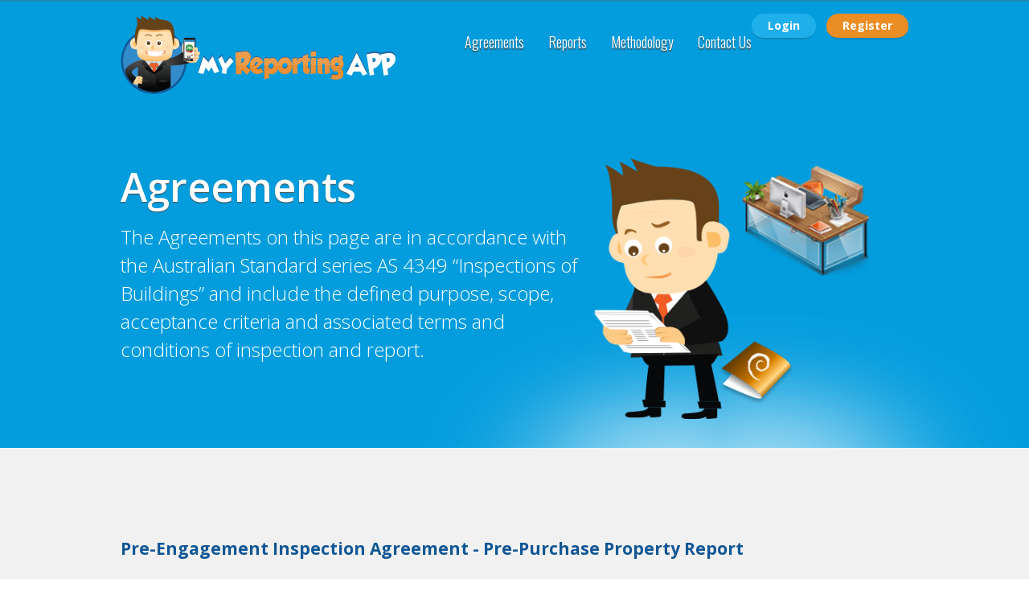

--- FILE ---
content_type: text/html; charset=utf-8
request_url: https://myreportingapp.com/agreements
body_size: 14122
content:
<!DOCTYPE html>
<html lang="en">
  <head profile="http://www.w3.org/1999/xhtml/vocab">
    <meta charset="utf-8">
    <meta http-equiv="X-UA-Compatible" content="IE=edge, chrome=1">
    <meta name="HandheldFriendly" content="True">
    <meta name="MobileOptimized" content="320">
    <meta name="format-detection" content="telephone=no">
    <meta name="viewport" content="width=device-width, initial-scale=1.0, user-scalable=no">
    <meta http-equiv="Content-Type" content="text/html; charset=utf-8" />
<meta name="Generator" content="Drupal 7 (http://drupal.org)" />
<link rel="canonical" href="/agreements" />
<link rel="shortlink" href="/node/48" />
<link rel="shortcut icon" href="https://myreportingapp.com/misc/favicon.ico" type="image/vnd.microsoft.icon" />
    <title>Agreements | Building Inspection and Pest Management My Reporting App </title>

    <style type="text/css" media="all">
@import url("https://myreportingapp.com/modules/system/system.base.css?soo8lw");
@import url("https://myreportingapp.com/modules/system/system.menus.css?soo8lw");
@import url("https://myreportingapp.com/modules/system/system.messages.css?soo8lw");
@import url("https://myreportingapp.com/modules/system/system.theme.css?soo8lw");
</style>
<style type="text/css" media="all">
@import url("https://myreportingapp.com/modules/comment/comment.css?soo8lw");
@import url("https://myreportingapp.com/modules/field/theme/field.css?soo8lw");
@import url("https://myreportingapp.com/modules/node/node.css?soo8lw");
@import url("https://myreportingapp.com/modules/search/search.css?soo8lw");
@import url("https://myreportingapp.com/modules/user/user.css?soo8lw");
@import url("https://myreportingapp.com/sites/all/modules/views/css/views.css?soo8lw");
@import url("https://myreportingapp.com/sites/all/modules/ckeditor/css/ckeditor.css?soo8lw");
</style>
<style type="text/css" media="all">
@import url("https://myreportingapp.com/sites/all/modules/ctools/css/ctools.css?soo8lw");
</style>
<style type="text/css" media="all">
@import url("https://myreportingapp.com/sites/all/themes/mra/css/bootstrap-3.3.4.css?soo8lw");
@import url("https://myreportingapp.com/sites/all/themes/mra/css/style.css?soo8lw");
@import url("https://myreportingapp.com/sites/all/themes/mra/css/font-awesome-4.3.0.css?soo8lw");
@import url("https://myreportingapp.com/sites/all/themes/mra/css/tooltipster.bundle.min.css?soo8lw");
</style>

<!--[if lt IE 9]>
<link type="text/css" rel="stylesheet" href="https://myreportingapp.com/sites/all/themes/mra/css/ie8-and-down.css?soo8lw" media="all" />
<![endif]-->
    <link href='https://fonts.googleapis.com/css?family=Oswald:400,300,700' rel='stylesheet' type='text/css'>
    <link href='https://fonts.googleapis.com/css?family=Open+Sans:400,300,300italic,400italic,600,600italic,700italic,700,800' rel='stylesheet' type='text/css'>
    <link rel="icon" type="image/png" href="https://myreportingapp.com/sites/all/themes/mra/images/favicon.png" />

    <script type="text/javascript" src="https://myreportingapp.com/misc/jquery.js?v=1.4.4"></script>
<script type="text/javascript" src="https://myreportingapp.com/misc/jquery-extend-3.4.0.js?v=1.4.4"></script>
<script type="text/javascript" src="https://myreportingapp.com/misc/jquery-html-prefilter-3.5.0-backport.js?v=1.4.4"></script>
<script type="text/javascript" src="https://myreportingapp.com/misc/drupal.js?soo8lw"></script>
<script type="text/javascript" src="https://myreportingapp.com/sites/all/modules/entityreference/js/entityreference.js?soo8lw"></script>
<script type="text/javascript" src="https://myreportingapp.com/misc/jquery.once.js?v=1.2"></script>
<script type="text/javascript" src="https://myreportingapp.com/sites/all/themes/mra/js/jquery-1.10.2.min.js?soo8lw"></script>
<script type="text/javascript" src="https://myreportingapp.com/sites/all/themes/mra/js/helpers/bootstrap-3.3.4.min.js?soo8lw"></script>
<script type="text/javascript" src="https://myreportingapp.com/sites/all/themes/mra/js/tooltipster.bundle.min.js?soo8lw"></script>
<script type="text/javascript" src="https://myreportingapp.com/sites/all/themes/mra/js/main.js?soo8lw"></script>
<script type="text/javascript">
<!--//--><![CDATA[//><!--
jQuery.extend(Drupal.settings, {"basePath":"\/","pathPrefix":"","setHasJsCookie":0,"ajaxPageState":{"theme":"mra","theme_token":"AbujvXn7qnz3oOHOVAFBpngZ78pgLtmRwWYcddqrb3U","js":{"misc\/jquery.js":1,"misc\/jquery-extend-3.4.0.js":1,"misc\/jquery-html-prefilter-3.5.0-backport.js":1,"misc\/drupal.js":1,"sites\/all\/modules\/entityreference\/js\/entityreference.js":1,"misc\/jquery.once.js":1,"sites\/all\/themes\/mra\/js\/jquery-1.10.2.min.js":1,"sites\/all\/themes\/mra\/js\/helpers\/bootstrap-3.3.4.min.js":1,"sites\/all\/themes\/mra\/js\/tooltipster.bundle.min.js":1,"sites\/all\/themes\/mra\/js\/main.js":1},"css":{"modules\/system\/system.base.css":1,"modules\/system\/system.menus.css":1,"modules\/system\/system.messages.css":1,"modules\/system\/system.theme.css":1,"modules\/comment\/comment.css":1,"modules\/field\/theme\/field.css":1,"modules\/node\/node.css":1,"modules\/search\/search.css":1,"modules\/user\/user.css":1,"sites\/all\/modules\/views\/css\/views.css":1,"sites\/all\/modules\/ckeditor\/css\/ckeditor.css":1,"sites\/all\/modules\/ctools\/css\/ctools.css":1,"sites\/all\/themes\/mra\/css\/bootstrap-3.3.4.css":1,"sites\/all\/themes\/mra\/css\/style.css":1,"sites\/all\/themes\/mra\/css\/font-awesome-4.3.0.css":1,"sites\/all\/themes\/mra\/css\/tooltipster.bundle.min.css":1,"sites\/all\/themes\/mra\/css\/ie8-and-down.css":1}}});
//--><!]]>
</script>
    <script src="https://code.jquery.com/jquery-1.11.3.min.js"></script>
    <script>window.jQuery || document.write('<script src="https://myreportingapp.com/sites/all/themes/mra/js/fallbacks/jquery-1.11.3.min.js"><\/script>')</script>
    <script type="text/javascript">var $jq = jQuery.noConflict();</script>
    <script src="https://code.jquery.com/jquery-migrate-1.2.1.min.js"></script>
    <script>window.jQuery || document.write('<script src="https://myreportingapp.com/sites/all/themes/mra/js/fallbacks/jquery-migrate-1.2.1.min.js"><\/script>')</script>

    <!--[if (lt IE 9) & (!IEMobile)]>
        <script src="https://myreportingapp.com/sites/all/themes/mra/js/fallbacks/html5shiv-3.7.2.min.js"></script>
        <script src="https://myreportingapp.com/sites/all/themes/mra/js/fallbacks/selectivizr-1.0.2.min.js"></script>
    <![endif]-->

</head>
<body class="html not-front not-logged-in no-sidebars page-node page-node- page-node-48 node-type-page" >
    <header id="header">
  <div class="header__top">
      <div class="container">
          <div class="header--links right">
                          <a class="button blue" href="https://myreportingapp.com/user/login">Login</a>
              <a class="button orange" href="https://myreportingapp.com/inspector/register">Register</a>
                      </div>
      </div>
  </div>
  <div class="header__mid">
    <div class="container">
      <nav class="navbar" role="navigation">
        <div class="navbar-header">
          <a href="https://myreportingapp.com/" class="header--logo"><img src="https://myreportingapp.com/sites/all/themes/mra/images/logo.png" alt="" /></a>
          <button type="button" class="navbar-toggle collapsed" data-toggle="collapse" data-target="#navbar" aria-expanded="false" aria-controls="navbar">
            <span class="icon-bar"></span>
            <span class="icon-bar"></span>
            <span class="icon-bar"></span>
          </button>
        </div>
        <div class="navbar-collapse collapse" id="navbar">
          <h2 class="element-invisible">Main menu</h2><ul id="main-menu-links" class="nav navbar-nav navbar-right"><li class="menu-620 active-trail first active"><a href="/agreements" class="active-trail active">Agreements</a></li>
<li class="menu-621"><a href="/reports">Reports</a></li>
<li class="menu-623"><a href="/methodology">Methodology</a></li>
<li class="menu-625 last"><a href="/contact-us">Contact Us</a></li>
</ul>        </div>
      </nav>
    </div>
  </div>
</header>
  <div class="region region-content">
    <div id="block-system-main" class="block block-system">

    
  <div class="content">
    <section class="intro-content">
  <div class="container">
      <div class="presentation">
                  <h1 class="main-title">Agreements</h1>
                  <p>The Agreements on this page are in accordance with the Australian Standard series AS 4349 “Inspections of Buildings” and include the defined purpose, scope, acceptance criteria and associated terms and conditions of inspection and report.</p>
                  <div class="animation">
              <img src="https://myreportingapp.com/sites/default/files/agreements-animation.png" alt="" class="animate fadeIn">
          </div>
              </div>
  </div>
</section>  

  <div class="field field-name-body field-type-text-with-summary field-label-hidden"><div class="field-items"><div class="field-item even" property="content:encoded"><section class="pre-engagement">
<div class="container">
<ul class="list-menu l-stacked">
	<li><a href="http://www.myreportingapp.com/standard-property-report">Pre-Engagement Inspection Agreement - Pre-Purchase Property Report </a></li>
	<li><a href="http://www.myreportingapp.com/timber-pest-inspection-report">Pre-Engagement Inspection Agreement – Timber Pest Detection Report </a></li>
	<li><a href="http://www.myreportingapp.com/property-timber-pest-report">Pre-Engagement Inspection Agreement – Property &amp; Timber Pest Detection Report </a></li>
</ul>
</div>
</section>

<section class="pre-engagement-description">
<div class="container">
<div class="col-xs-12 row">
<div class="col-xs-12 col-sm-6">
<div class="content"><img alt="" src="/sites/all/themes/mra/images/map-list.png" />
<h3>Pre-Engagement Inspection Agreement - Pre-Purchase Property Report</h3>
</div>
</div>

<div class="col-xs-12 col-sm-6">
<p>For a standard inspection report carried out in accordance with AS 4349.1 “Inspection of buildings - Pre-purchase inspections - Residential buildings”. This Agreement is based on methodology and principals set out in the current Report Systems Australia Handbook “Standard Property Inspection Reports - Residential Buildings, Uniform Inspection Guidelines for Building Consultants”.</p>
</div>
</div>

<div class="col-xs-12 row">
<div class="col-xs-12 col-sm-6">
<div class="content"><img alt="" src="/sites/all/themes/mra/images/map-list.png" />
<h3>Pre-Engagement Inspection Agreement – Timber Pest Detection Report</h3>
</div>
</div>

<div class="col-xs-12 col-sm-6">
<p>For a standard inspection report carried out in accordance with AS 4349.3 “Inspection of buildings – Timber pest inspections”. This Agreement is based on methodology and principals set out in the current Report Systems Australia Handbook “Standard Timber Pest Detection Reports, Uniform Inspection Guidelines For Timber Pest Detection Consultants”.</p>
</div>
</div>

<div class="col-xs-12 row">
<div class="col-xs-12 col-sm-6">
<div class="content"><img alt="" src="/sites/all/themes/mra/images/map-list.png" />
<h3>Pre-Engagement Inspection Agreement – Property &amp; Timber Pest Detection Report</h3>
</div>
</div>

<div class="col-xs-12 col-sm-6">
<p>For a combined standard inspection report carried out in accordance with the above criteria.</p>
</div>
</div>
</div>
</section>
</div></div></div>  </div>
</div>
  </div>


<footer id="footer">            
    <div class="container">
        <a class="footer-logo" href=""><img src="https://myreportingapp.com/sites/all/themes/mra/images/footer_logo.png" alt=""></a>
        <div class="footer-column links col-sm-3 col-xs-12">
            <h3>Quick Links<span class="glyphicon glyphicon-menu-down"></span></h3>
            <ul class="list-group content">
                <li class="list-group-item"><a href="https://myreportingapp.com/inspector/register" title="Register">Register</a></li>
                <li class="list-group-item"><a href="http://reportsystems.com.au/" title="Report Systems Australia">Report Systems Australia</a></li>
                <li class="list-group-item"><a href="https://myreportingapp.com/support" title="Support">Support</a></li>
                <li class="list-group-item"><a href="https://myreportingapp.com/manual" title="User Manual">User Manual</a></li>
            </ul>                
        </div>
        <div class="footer-column about col-sm-3 col-xs-12">
            <h3>Who We Are<span class="glyphicon glyphicon-menu-down"></span></h3>
            <p class="content">My Reporting APP is an initiative of Match IT Network Pty Ltd with over 20 years combined providing services the inspection and pest management industry.</p>                
        </div>
        <div class="footer-column important col-sm-3 col-xs-12">
            <h3>Important<span class="glyphicon glyphicon-menu-down"></span></h3>
            <ul class="list-group content"><li class="menu-363 first"><a href="/privacy" title="">Privacy</a></li>
<li class="menu-364"><a href="/terms" title="">Terms of Use</a></li>
<li class="menu-365 last"><a href="/sitemap" title="">Sitemap</a></li>
</ul>             
        </div>
        <div class="footer-column find col-sm-3 col-xs-12">
            <ul class="list-group content">
                <li class="list-group-item"><a href="https://itunes.apple.com/au/app/inspection-agreement-app/id999805688?mt=8" title="Download the APP" target="_blank"><img src="https://myreportingapp.com/sites/all/themes/mra/images/d_app_store.png" alt=""></a></li>
                <li class="list-group-item"><a href="https://www.facebook.com/My-Reporting-APP-1567970893517097/" title="Find us on Facebook" target="_blank"><img src="https://myreportingapp.com/sites/all/themes/mra/images/fb_link.png" alt=""></a></li>
            </ul>                
        </div>
        <div class="bottom-text col-xs-12">
            <span>MATCH IT NETWORK PTY LTD  (ABN 47 164 810 682)</span>              
        </div>
    </div>
</footer>

  </body>
</html>


--- FILE ---
content_type: text/css
request_url: https://myreportingapp.com/sites/all/themes/mra/css/style.css?soo8lw
body_size: 89789
content:
/*!

 MyReportingApp - v3.0.0 - Theme: MyReportingApp -

 This file is generated from LESS files in LESS directory. Do not edit directly this file because all changes will be lost. 

File generated on - 2016-02-18 12:09

 */

/* 

	 Media Queries

*/

/* 

	 Font sizes

*/

/* 

	 Links

*/

/* 

	 Social media colors

*/

.clear {

  clear: both;

}

.left {

  float: left;

}

.right {

  float: right;

}

.l-stacked {

  list-style-type: none;

  margin: 0;

  padding: 0;

}

.l-stacked > li {

  display: block;

}



input[readonly="readonly"]:not(.signature-input), select[readonly="readonly"], textarea[readonly="readonly"] {

    background: #efefef none repeat scroll 0 0 !important;

}

/* ========================================================================== 



		Functions / Mixins



   ========================================================================== */

.icon-mra {

  vertical-align: middle;

  width: 32px;

  height: 32px;

  display: inline-block;

  background: transparent url('images/sprite.png') no-repeat 1000px 1000px;

}

.icon-mra.icon-menu {

  background-position: 0px 0px;

  width: 56px;

  height: 40px;

}

.icon-mra.close_menu {

  background-position: -23px -1px;

  width: 25px;

  height: 25px;

  display: inline-block;

}

body {

  font: normal 12px/18px 'Open sans', helvetica, sans-serif;

  -webkit-font-smoothing: antialiased;

  -moz-osx-font-smoothing: grayscale;

}

.container {

  padding: 10px;

}

blockquote {

  font-size: inherit;

  border: none;

}

@media only screen and (min-width: 768px) {

  .container {

    padding: 15px;

  }

}

@media only screen and (min-width: 1010px) {

  .container {

    width: 1010px;

    margin: 0 auto;

  }

}

.button {

  display: inline-block;

  font: 700 14px/30px 'Open sans', helvetica, sans-serif;

  padding: 0 20px;

  border-bottom: 2px solid #0f86b8;

  -webkit-transition: all 0.2s ease-out;

  -moz-transition: all 0.2s ease-out;

  -o-transition: all 0.2s ease-out;

  transition: all 0.2s ease-out;

  text-decoration: none;

  border-radius: 15px;

  color: #fff;

}

.button.blue {

  background: #1fafeb;

}

.button.orange {

  background: #eb8d25;

}

.button:hover {

  opacity: 0.9;

  text-decoration: none;

  color: #fff;

}

img {

  max-width: 100%;

}

a {

  display: inline-block;

  color: #115695;

  text-decoration: none!important;

  outline: 0!important;

}

a:hover,

a:active {

  color: #115695;

  text-decoration: none!important;

  outline: 0!important;

}

a:focus {

  background-color: transparent !important;

}

.navbar {

  border: none!important;

  background: none!important;

}

.navbar .navbar-toggle {

  background: none!important;

  border: none!important;

  margin-right: 0px!important;

}

.navbar .navbar-toggle .icon-bar {

  -webkit-transition: -webkit-transform 0.15s linear;

  -o-transition: -o-transform 0.15s linear;

  -ms-transition: -ms-transform 0.15s linear;

  -moz-transition: -moz-transform 0.15s linear;

  transition: transform 0.15s linear;

  -webkit-transform-origin: 50% 50%;

  -o-transform-origin: 50% 50%;

  -ms-transform-origin: 50% 50%;

  -moz-transform-origin: 50% 50%;

  transform-origin: 50% 50%;

  background-color: #fff!important;

}

.navbar .navbar-toggle.collapsed .icon-bar:nth-child(1),

.navbar .navbar-toggle.collapsed .icon-bar:nth-child(2),

.navbar .navbar-toggle.collapsed .icon-bar:nth-child(3) {

  -webkit-transform: none;

  -o-transform: none;

  -ms-transform: none;

  -moz-transform: none;

  transform: none;

  opacity: 1;

  margin-top: 4px;

}

.navbar .navbar-toggle .icon-bar:nth-child(1) {

  -webkit-transform: rotate(45deg) translate3d(5px, 5px, 0);

  -o-transform: rotate(45deg) translate3d(5px, 5px, 0);

  -ms-transform: rotate(45deg) translate3d(5px, 5px, 0);

  -moz-transform: rotate(45deg) translate3d(5px, 5px, 0);

  transform: rotate(45deg) translate3d(5px, 5px, 0);

  margin-top: 4px;

}

.navbar .navbar-toggle .icon-bar:nth-child(2) {

  opacity: 0;

}

.navbar .navbar-toggle .icon-bar:nth-child(3) {

  -webkit-transform: rotate(-45deg) translate3d(5px, -5px, 0);

  -o-transform: rotate(-45deg) translate3d(5px, -5px, 0);

  -ms-transform: rotate(-45deg) translate3d(5px, -5px, 0);

  -moz-transform: rotate(-45deg) translate3d(5px, -5px, 0);

  transform: rotate(-45deg) translate3d(5px, -5px, 0);

  margin-top: 6px;

}

#header {

  background: #039dde;

}

#header .header__top {

  text-align: right;

  position: relative;

  z-index: 1;

  border-top: 2px solid #1d89b7;

}

#header .header__top .button.orange {

  margin-left: 10px;

}

@media only screen and (min-width: 320px) {

  #header .header__top {

    margin-bottom: -20px;

  }

  #header .header__top .button {

    font-size: 12px;

    line-height: 25px;

  }

}

@media only screen and (min-width: 768px) {

  #header .header__top {

    margin-bottom: -47px;

  }

  #header .header__top .button {

    font-size: 14px;

    line-height: 30px;

  }

}

@media only screen and (min-width: 1010px) {

  #header .header__top {

    margin-bottom: -60px;

  }

}

#header .header__mid .header--logo {

  display: block;

  width: 240px;

  float: left;

}

@media only screen and (min-width: 1010px) {

  #header .header__mid .header--logo {

    width: 342px;

  }

}

#header .header__mid .navbar {

  margin-bottom: 0;

}

#header .header__mid .navbar .navbar-toggle {

  margin-top: 23px;

}

#header .header__mid .navbar #navbar ul {

  -webkit-transition: all 0.3s ease-out;

  -moz-transition: all 0.3s ease-out;

  -o-transition: all 0.3s ease-out;

  transition: all 0.3s ease-out;

}

#header .header__mid .navbar #navbar ul li a {

  color: #fff;

  font: 300 18px/24px 'Oswald', helvetica, sans-serif;

  text-shadow: 0px 2px 1px #4c4c4c;

}

#header .header__mid .navbar #navbar ul li a:hover {

  color: #eb8d25;

  background: none;

}

@media only screen and (min-width: 768px) {

  #header .header__mid .navbar #navbar ul li a {

    line-height: 30px;

    padding: 10px 8px!important;

  }

}

@media only screen and (min-width: 1010px) {

  #header .header__mid .navbar #navbar ul li a {

    padding: 10px 15px!important;

  }

}

@media only screen and (min-width: 1010px) {

  #header .header__mid .navbar #navbar ul {

    margin-top: 8px;

  }

}

.content p, .content br {

    margin-bottom: 10px;

}



#section-2, #section-3 {

  display: none;

}



.content .sla > ol {

    padding-left: 1em;

}



.content .sla ol li {

  font-weight: bold;

}



.content .sla ol li p, .content .sla ol li span, .content .sla ol li li {

  font-weight: normal;

}



.content .sla ol.brackets, .content .sla ol.subcount-5, .content .sla ol.subcount-6, .content .sla ol.subcount-5 li, .content .sla ol.subcount-6 li {

  list-style-type: none;

  margin-bottom: 10px;

}



.content .sla ol.brackets > li:before {

    content: "(" counter(section, lower-alpha) ") ";

}

.content .sla ol.subcount-5 > li:before {

    content: "5." counter(item, decimal) " ";

}

.content .sla ol.subcount-6 > li:before {

    content: "6." counter(item, decimal) " ";

}

.content .sla ol.brackets > li { 

  counter-increment: section;

}

.content .sla ol.subcount-5 > li, .content .sla ol.subcount-6 > li {

  counter-increment: item;

}

.content .sla ol.subcount-5,.content .sla ol.subcount-6 {

  padding-left: 0;

}



.content .sla ol.brackets > li p, .content .sla ol.subcount-5 > li p, .content .sla ol.subcount-6 > li p {

  display: inline;

  padding-left: 1em;

}



.content .sla .form-actions {

  float: none !important;

  margin: 0 auto !important;

}



.intro-content {

  background: #039dde;

}

.intro-content .presentation {

  display: inline-block;

  width: 100%;

  padding: 20px 0;

  position: relative;

}

.intro-content .presentation .main-title {

  color: #fff;

  margin: 0;

  text-shadow: 0px 1px 1px #4c4c4c;

  margin-bottom: 10px;

  width: 60%;

  font: 600 18px/25px 'Open sans', helvetica, sans-serif;

}

.intro-content .presentation .main-title.full {

  width: 100%;

}

.intro-content .presentation p {

  color: #fff;

  font: 300 14px/18px 'Open sans', helvetica, sans-serif;

  margin: 0 0 20px 0;

  width: 60%;

}

.intro-content .presentation .buttons {

  position: relative;

  width: 60%;

}

.intro-content .presentation .buttons .button {

  padding: 0 15px;

}

.intro-content .presentation .buttons .button.blue {

  position: absolute;

  top: 0;

  left: 130px;

  width: 115px;

  text-align: center;

}

.intro-content .presentation .animation {

  width: 110px;

  position: absolute;

  top: 20px;

  right: 0;

  -webkit-transition: all 0.3s ease-out;

  -moz-transition: all 0.3s ease-out;

  -o-transition: all 0.3s ease-out;

  transition: all 0.3s ease-out;

}

.intro-content .presentation .animation img {

  -webkit-transition: all 0.3s ease-out;

  -moz-transition: all 0.3s ease-out;

  -o-transition: all 0.3s ease-out;

  transition: all 0.3s ease-out;

  visibility: hidden;

}

@media only screen and (min-width: 480px) {

  .intro-content .presentation {

    padding: 30px 0;

  }

  .intro-content .presentation .main-title {

    font-size: 30px;

    line-height: 35px;

  }

  .intro-content .presentation p {

    font-size: 18px;

    line-height: 25px;

  }

  .intro-content .presentation .buttons .button {

    padding: 0 20px;

  }

  .intro-content .presentation .buttons .button.blue {

    left: 140px;

    width: 125px;

  }

  .intro-content .presentation .animation {

    width: 175px;

    right: 5%;

    top: 30px;

  }

}

@media only screen and (min-width: 768px) {

  .intro-content .presentation {

    padding: 40px 0;

  }

  .intro-content .presentation .main-title {

    font-size: 40px;

    line-height: 50px;

  }

  .intro-content .presentation p {

    font-size: 24px;

    line-height: 35px;

    margin-bottom: 40px;

  }

  .intro-content .presentation .animation {

    width: 265px;

    top: 40px;

  }

}

@media only screen and (min-width: 1010px) {

  .intro-content .presentation {

    padding: 50px 0;

  }

  .intro-content .presentation .main-title {

    font-size: 50px;

    line-height: 70px;

  }

  .intro-content .presentation p {

    font-size: 24px;

    line-height: 35px;

    margin-bottom: 40px;

  }

  .intro-content .presentation .buttons .button {

    width: 190px;

    text-align: center;

    font: 600 20px/50px 'Open sans', helvetica, sans-serif;

    border-radius: 50px;

    margin-bottom: 20px;

  }

  .intro-content .presentation .buttons .button.blue {

    left: 210px;

    width: 190px;

  }

  .intro-content .presentation .animation {

    width: 342px;

    top: 50px;

  }

}

@media only screen and (min-width: 1010px) {

  .intro-content {

    background: #039dde url('../images/animation-bg.png') no-repeat bottom right;

    background-size: 60%;

  }

}

.page-agreements .intro-content .animation {

  width: 120px;

  top: 70px;

  right: 0;

}

@media only screen and (min-width: 480px) {

  .page-agreements .intro-content .animation {

    width: 190px;

  }

}

@media only screen and (min-width: 768px) {

  .page-agreements .intro-content .animation {

    width: 305px;

    top: 100px;

  }

}

@media only screen and (min-width: 1010px) {

  .page-agreements .intro-content .animation {

    width: 385px;

  }

}

.page-reports .intro-content .animation {

  width: 120px;

  top: 50px;

  right: 0;

}

@media only screen and (min-width: 480px) {

  .page-reports .intro-content .animation {

    width: 190px;

    top: 65px;

  }

}

@media only screen and (min-width: 768px) {

  .page-reports .intro-content .animation {

    width: 280px;

    top: 90px;

  }

}

@media only screen and (min-width: 1010px) {

  .page-reports .intro-content .animation {

    width: 373px;

    top: 105px;

  }

}

.page-cost .intro-content .animation {

  top: 57px;

  right: 0;

}

@media only screen and (min-width: 480px) {

  .page-cost .intro-content .animation {

    width: 160px;

    top: 75px;

  }

}

@media only screen and (min-width: 768px) {

  .page-cost .intro-content .animation {

    width: 251px;

    top: 100px;

    right: 10px;

  }

}

@media only screen and (min-width: 1010px) {

  .page-cost .intro-content .animation {

    top: 60px;

    right: 50px;

  }

}

.page-methodology .intro-content .animation {

  top: 57px;

  right: 0;

}

@media only screen and (min-width: 480px) {

  .page-methodology .intro-content .animation {

    width: 180px;

    top: 75px;

  }

}

@media only screen and (min-width: 768px) {

  .page-methodology .intro-content .animation {

    width: 251px;

    top: 90px;

    right: 10px;

  }

}

@media only screen and (min-width: 1010px) {

  .page-methodology .intro-content .animation {

    top: 115px;

    right: 0px;

    width: 374px;

  }

}

.page-app-support .intro-content .animation {

  top: 57px;

  right: 0;

}

@media only screen and (min-width: 480px) {

  .page-app-support .intro-content .animation {

    width: 180px;

    top: 70px;

    right: 20px;

  }

}

@media only screen and (min-width: 768px) {

  .page-app-support .intro-content .animation {

    width: 300px;

    top: 90px;

    right: 0px;

  }

}

@media only screen and (min-width: 1010px) {

  .page-app-support .intro-content .animation {

    top: 75px;

    width: 381px;

  }

}

@media only screen and (min-width: 1010px) {

  .page-app-support .intro-content .presentation p {

    padding-right: 30px;

  }

}

.page-contact-us .intro-content .animation {

  top: 45px;

  right: 0;

}

@media only screen and (min-width: 480px) {

  .page-contact-us .intro-content .animation {

    width: 180px;

    top: 28px;

    right: 5px;

  }

}

@media only screen and (min-width: 768px) {

  .page-contact-us .intro-content .animation {

    width: 260px;

    top: 60px;

    right: 0px;

  }

}

@media only screen and (min-width: 1010px) {

  .page-contact-us .intro-content .animation {

    top: 85px;

    right: 70px;

  }

}

@media only screen and (min-width: 1010px) {

  .page-contact-us .intro-content .presentation p {

    padding-right: 30px;

  }

}

.try-app {

  background: #18456e;

  text-align: center;

}

.try-app .container {

  padding-left: 0;

  padding-right: 0;

}

.try-app .container p {

  color: #fff;

}

.try-app .container .buttons a:first-child {

  margin-right: 10px;

}

@media only screen and (min-width: 768px) {

  .try-app .container {

    text-align: left;

    padding-left: 15px;

    padding-right: 15px;

  }

  .try-app .container p {

    margin-right: 20px;

  }

  .try-app .container p,

  .try-app .container .buttons {

    display: inline-block;

  }

}

.inspection-agreements {

  background: #f1f1f1;

  padding: 25px 0;

  text-align: center;

}

.inspection-agreements p {

  color: #18456e;

  max-width: 610px;

  font: 300 16px/20px 'Open sans', helvetica, sans-serif;

  margin: 0;

  display: inline-block;

}

@media only screen and (min-width: 768px) {

  .inspection-agreements {

    padding: 50px 0;

  }

  .inspection-agreements p {

    font: 300 18px/25px 'Open sans', helvetica, sans-serif;

  }

}

.how-works {

  padding: 50px 0 100px;

  text-align: center;

}

.how-works .section-title {

  margin-bottom: 40px;

}

.how-works .box-columns > div {

  margin-bottom: 25px;

}

.how-works .box-columns > div img {

  visibility: hidden;

}

.how-works .box-columns h3 {

  font: 700 28px/80px 'Open sans', helvetica, sans-serif;

  position: relative;

  margin: 0;

}

.how-works .box-columns h3:after {

  content: "";

  display: block;

  bottom: 0;

  width: 60px;

  height: 7px;

  background: #e2e4e4;

  right: 0;

  left: 0;

  margin: auto;

  position: absolute;

}

.how-works .box-columns .rigister h3 {

  color: #e04f5f;

}

.how-works .box-columns .download h3 {

  color: #25b7d3;

}

.how-works .box-columns .enjoy h3 {

  color: #32bea6;

}

.how-works .box-columns p {

  max-width: 275px;

  margin: 20px auto;

  color: #333333;

  font: 300 15px/25px 'Open sans', helvetica, sans-serif;

}

@media only screen and (min-width: 480px) {

  .how-works {

    padding-bottom: 180px;

  }

}

.home-discount {

  background: #18456e;

  padding: 50px 0;

}

.home-discount .section-title {

  color: #fff;

}

.home-discount p {

  font: 400 14px/25px 'Open sans', helvetica, sans-serif;

  color: #fff;

}

.home-discount p b {

  font-weight: 600;

}

@media only screen and (min-width: 768px) {

  .home-discount p {

    font: 400 18px/25px 'Open sans', helvetica, sans-serif;

  }

}

.home-discount .list-group {

  margin: 20px 0 0 0;

}

.home-discount .list-group li {

  padding: 5px 0;

  background: none;

  border: none;

  color: #fff;

  font: 700 15px/20px 'Open sans', helvetica, sans-serif;

}

.home-discount .list-group li i {

  margin-right: 10px;

  font-size: 14px;

  color: #1bd231;

}

@media only screen and (min-width: 768px) {

  .home-discount .list-group {

    margin: 0px 0 20px 0;

  }

}

.home-discount img {

  display: block;

  margin: -150px auto 40px;

  -webkit-transition: all 0.5s ease-out;

  -moz-transition: all 0.5s ease-out;

  -o-transition: all 0.5s ease-out;

  transition: all 0.5s ease-out;

  visibility: hidden;

}

@media only screen and (min-width: 480px) {

  .home-discount img {

    margin-top: -220px;

  }

}

@media only screen and (min-width: 768px) {

  .home-discount img {

    margin-top: -220px;

  }

  .home-discount .section-title {

    font-size: 27px;

  }

  .home-discount .col-sm-5 {

    padding-right: 0;

  }

  .home-discount .col-sm-7 {

    padding-left: 0;

  }

}

.register-now {

  background: #0aa0df;

  text-align: center;

  padding: 20px 0;

}

.register-now p {

  font: 700 18px/24px 'Open sans', helvetica, sans-serif;

  color: #fff;

}

.register-now .button {

  font: 700 14px/30px 'Open sans', helvetica, sans-serif;

}

@media only screen and (min-width: 768px) {

  .register-now p {

    font: 700 18px/30px 'Open sans', helvetica, sans-serif;

    display: inline-block;

  }

  .register-now .button {

    font: 600 14px/30px 'Open sans', helvetica, sans-serif;

    margin-left: 20px;

    display: inline-block;

  }

}

@media only screen and (min-width: 1010px) {

  .register-now p {

    font: 700 28px/50px 'Open sans', helvetica, sans-serif;

    margin: 0;

    float: left;

  }

  .register-now .button {

    font: 600 20px/50px 'Open sans', helvetica, sans-serif;

    margin-left: 50px;

    margin-top: 30px;

    border-radius: 50px;

    float: left;

  }

}

.pre-engagement {

  padding: 30px 0;

  background: #f1f1f1;

}

.pre-engagement .list-menu > li a {

  font: 700 16px/24px 'Open sans', helvetica, sans-serif;

  color: #115695;

  padding: 10px 0;

  border-bottom: 5px solid #e2e4e4;

  display: block;

}

.pre-engagement .list-menu > li a i {

  margin-left: 10px;

}

@media only screen and (min-width: 768px) {

  .pre-engagement .list-menu > li a {

    font: 700 18px/30px 'Open sans', helvetica, sans-serif;

    padding: 20px 0;

  }

}

@media only screen and (min-width: 1010px) {

  .pre-engagement .list-menu > li a {

    font: 700 21px/30px 'Open sans', helvetica, sans-serif;

    padding: 25px 0;

  }

}

.pre-engagement .list-menu > li:last-child a {

  border-bottom: none;

}

@media only screen and (min-width: 1010px) {

  .pre-engagement {

    padding-top: 70px;

  }

}

.pre-engagement-description {

  padding: 30px 0;

}

.pre-engagement-description .row {

  border-bottom: 5px solid #e2e4e4;

  padding: 30px 0;

}

.pre-engagement-description .row > .col-xs-12 .content img {

  float: left;

  margin-right: 20px;

}

.pre-engagement-description .row > .col-xs-12 .content h3 {

  font: 600 18px/32px 'Open sans', helvetica, sans-serif;

  color: #333333;

  margin: 0;

}

.pre-engagement-description .row p {

  font: 300 14px/20px 'Open sans', helvetica, sans-serif;

  color: #333333;

  margin: 0;

  margin-top: 20px;

}

@media only screen and (min-width: 768px) {

  .pre-engagement-description .row p {

    margin-top: 0;

  }

}

.pre-engagement-description .row:last-child {

  border-bottom: none;

}

.testimonials {

  text-align: center;

  padding: 30px 0;

}

@media only screen and (min-width: 768px) {

  .testimonials {

    padding: 50px 0;

  }

}

.testimonials #carousel-testimonials {

  border-top: 1px solid #e7e7e7;

  margin-top: 50px;

  display: inline-block;

  width: 100%;

}

.testimonials #carousel-testimonials .quote {

  position: absolute;

  width: 146px;

  height: 146px;

  display: inline-block;

  border-radius: 75px;

  background: #f1f1f1;

  text-align: center;

  top: -73px;

  left: 50%;

  margin-left: -73px;

  border: 30px solid #fff;

}

.testimonials #carousel-testimonials .quote i {

  color: #d9d9d9;

  font-size: 30px;

  line-height: 86px;

}

.testimonials #carousel-testimonials .carousel-content {

  display: table-cell;

  vertical-align: middle;

  padding: 50px 0 0;

  border-bottom: 1px solid #e7e7e7;

}

.testimonials #carousel-testimonials .carousel-content .custom_content {

  font: 400 14px/24px 'Open sans', helvetica, sans-serif;

  font-style: italic;

  padding: 0 35px;

  padding-bottom: 25px;

}

.testimonials #carousel-testimonials .carousel-content .custom_content p {

  margin: 0;

}

.testimonials #carousel-testimonials .author {

  margin: 20px 0;

  display: inline-block;

  position: relative;

}

.testimonials #carousel-testimonials .author:before {

  content: "";

  position: absolute;

  width: 0;

  height: 0;

  border-style: solid;

  border-width: 8px 8px 0 8px;

  border-color: #e7e7e7 transparent transparent transparent;

  top: -20px;

  margin-left: -8px;

  left: 50%;

}

.testimonials #carousel-testimonials .author:after {

  content: "";

  position: absolute;

  width: 0;

  height: 0;

  border-style: solid;

  border-width: 7px 7px 0 7px;

  border-color: #ffffff transparent transparent transparent;

  top: -21px;

  margin-left: -7px;

  left: 50%;

}

.testimonials #carousel-testimonials .author img {

  max-height: 50px;

  max-width: 50px;

  margin-right: 20px;

  display: block;

  float: left;

}

.testimonials #carousel-testimonials .author h3 {

  color: #18456e;

  font: 700 16px/25px 'Open sans', helvetica, sans-serif;

  margin: 0;

  display: block;

  float: left;

}

.testimonials #carousel-testimonials .author h3 span {

  display: block;

  text-align: left;

}

.testimonials #carousel-testimonials .carousel-control {

  background: none;

  top: 50%;

  opacity: 1;

  width: 30px;

  height: 30px;

  display: inline-block;

  margin-top: -65px;

  text-shadow: none;

}

.testimonials #carousel-testimonials .carousel-control span {

  color: #f1f1f1;

  font-size: 30px;

}

.testimonials #carousel-testimonials .carousel-control:hover span {

  color: #1fafeb;

}

@media only screen and (min-width: 768px) {

  .testimonials #carousel-testimonials .carousel-content .custom_content {

    font: 400 18px/28px 'Open sans', helvetica, sans-serif;

    font-style: italic;

    padding: 0 50px 25px;

  }

}

@media only screen and (min-width: 1010px) {

  .testimonials #carousel-testimonials .carousel-content .custom_content {

    padding: 0 80px;

  }

  .testimonials #carousel-testimonials .carousel-control.left {

    left: -30px;

  }

  .testimonials #carousel-testimonials .carousel-control.right {

    right: -30px;

  }

}

.section-title {

  font: 700 24px/30px 'Open sans', helvetica, sans-serif;

  margin: 0 0 20px 0;

  color: #18456e;

}

@media only screen and (min-width: 768px) {

  .section-title {

    font: 700 28px/40px 'Open sans', helvetica, sans-serif;

  }

}

#footer {

  background: #20201f;

  padding: 20px 0;

}

#footer .footer-logo {

  display: block;

  width: 200px;

  margin: 0 auto 40px;

}

#footer .footer-column h3 {

  margin: 0 0 20px 0;

  font: 700 18px/30px 'Open sans', helvetica, sans-serif;

  color: #fff;

  position: relative;

  padding-right: 30px;

}

#footer .footer-column h3 .glyphicon {

  position: absolute;

  right: 0;

  top: 10px;

  color: #fff;

}

#footer .footer-column .list-group {

  display: none;

}

#footer .footer-column .list-group li {

  background: none;

  border: none;

  padding: 5px 0;

  list-style: outside none none;

  margin-bottom: -1px;    

}

#footer .footer-column .list-group li a {

  color: #fff;

  font: 600 13px/20px 'Open sans', helvetica, sans-serif;

}

#footer .footer-column .list-group.find {

  display: block;

}

#footer .footer-column .content {

  color: #fff;

  font: 600 13px/25px 'Open sans', helvetica, sans-serif;

  display: none;

}

#footer .footer-column.active .content {

  display: block;

}

#footer .footer-column.active h3 .glyphicon:before {

  content: "\e260";

}

#footer .footer-column.find .list-group {

  display: block;

}

#footer .footer-column.find .list-group a {

  width: 48%;

  float: left;

}

@media only screen and (min-width: 480px) {

  #footer .footer-column.find .list-group a {

    width: auto;

  }

}

@media only screen and (min-width: 768px) {

  #footer .footer-column.find .list-group a {

    width: 100%;

  }

}

#footer .footer-column.find .list-group li {

  padding: 0;

}

#footer .footer-column.find .list-group li:first-child a {

  margin-right: 10px;

}

@media only screen and (min-width: 768px) {

  #footer .footer-column.find .list-group li:first-child a {

    margin-right: 0;

    margin-bottom: 10px;

  }

}

@media only screen and (min-width: 768px) {

  #footer .footer-column {

    padding: 0 30px;

  }

  #footer .footer-column h3 {

    padding: 0;

  }

  #footer .footer-column h3 .glyphicon {

    display: none;

  }

  #footer .footer-column .content,

  #footer .footer-column .list-group {

    display: block;

  }

}

#footer .bottom-text {

  color: #fff;

  font: 700 14px/30px 'Open sans', helvetica, sans-serif;

  text-align: center;

  text-transform: uppercase;

  margin-top: 20px;

}

.reports-available {

  background: #f1f1f1;

  padding: 30px 0;

  font-size: 14px;

}

.reports-available .container {
	padding: 0 120px;
}

.reports-available table {
	width: 100%;
}

.reports-available img {
    padding: 10px;
    width: 50px;
}

.reports-available thead td {
    color: #eb8d25;
    font-size: 18px;
    font-weight: bold;
    padding: 10px;
}

.reports-available td:nth-child(3n), .reports-available td:nth-child(3n-1) {
	text-align: center;
}

@media screen and (max-width: 1024px) {
	.reports-available .container {
		padding: 0 20px;
	}
}
@media screen and (max-width: 400px) {
	.reports-available img {
	    padding: 10px;
	    width: 40px;
	}
	.reports-available thead td {
		font-size: 14px;
	}
}

.reports-available ul > li {

  padding: 0;

  background: none;

  border: none;

}

.reports-available ul > li i {

  width: 20px;

  height: 20px;

  border-radius: 50%;

  margin: 10px;

  color: #fff;

  background: #17b198;

  text-align: center;

  line-height: 20px;

  margin-left: 0;

}

.reports-available ul > li span {

  color: #18456e;

  font: 300 12px/40px 'Open sans', helvetica, sans-serif;

}

@media only screen and (min-width: 480px) {

  .reports-available ul > li span {

    font-size: 18px;

  }

}

@media only screen and (min-width: 768px) {

  .reports-available {

    padding: 50px 0;

  }

  .reports-available ul > li {

    border: none;

    width: 50%;

    float: left;

    padding: 0 25px 0 0px;

  }

  .reports-available ul > li span {

    font-size: 15px;

  }

}

@media only screen and (min-width: 1010px) {

  .reports-available ul > li {

    width: 42%;

  }

  .reports-available ul > li span {

    font-size: 18px;

  }

}

.comming-soon {

  padding: 30px 0;

}

.comming-soon .box-columns > div {

  position: relative;

}

.comming-soon .box-columns > div i {

  width: 20px;

  height: 20px;

  border-radius: 50%;

  color: #fff;

  background: #e2e4e4;

  text-align: center;

  line-height: 20px;

  position: absolute;

  top: 0;

  left: 0;

}

.comming-soon .box-columns > div p {

  padding-left: 15px;

  font: 300 12px/18px 'Open sans', helvetica, sans-serif;

}

@media only screen and (min-width: 768px) {

  .comming-soon .box-columns > div p {

    font-size: 13px;

  }

}

@media only screen and (min-width: 1010px) {

  .comming-soon .box-columns > div p {

    font-size: 18px;

    line-height: 25px;

  }

}

@media only screen and (min-width: 768px) {

  .comming-soon {

    padding: 50px 0;

  }

}

.key-features {

  background: #18456e;

  padding: 30px 0;

}

.key-features .container > .col-xs-12.col-sm-6 {

  padding-top: 25px;

}

.key-features .section-title {

  color: #fff;

}

.key-features p {

  font: 300 14px/25px 'Open sans', helvetica, sans-serif;

  color: #fff;

  margin-bottom: 25px;

}

.key-features p b {

  font-weight: 600;

}

@media only screen and (min-width: 768px) {

  .key-features p {

    font: 300 16px/25px 'Open sans', helvetica, sans-serif;

  }

  .key-features p b {

    font-size: 18px;

  }

}

.key-features img {

  display: block;

  margin-bottom: 20px;

  visibility: hidden;

}

@media only screen and (min-width: 768px) {

  .key-features {

    padding: 50px 0;

  }

  .key-features .section-title {

    font-size: 28px;

  }

}

.access-myreporting {

  background: #f1f1f1;

  padding: 25px 0 110px;

  text-align: center;

}

.access-myreporting p {

  color: #18456e;

  max-width: 610px;

  font: 300 16px/20px 'Open sans', helvetica, sans-serif;

  margin: 0;

  display: inline-block;

}

@media only screen and (min-width: 480px) {

  .access-myreporting {

    padding: 25px 0 190px;

  }

}

@media only screen and (min-width: 768px) {

  .access-myreporting {

    padding: 50px 0 200px;

  }

  .access-myreporting p {

    font: 300 18px/25px 'Open sans', helvetica, sans-serif;

  }

}

@media only screen and (min-width: 1010px) {

  .access-myreporting {

    padding: 50px 0 200px;

  }

  .access-myreporting .container {

    padding: 15px 150px;

  }

}

.cost-discount {

  background: #18456e;

  padding: 50px 0;

}

.cost-discount .section-title {

  color: #fff;

}

.cost-discount .section-title span {

  color: #2ead40;

}

.cost-discount p {

  font: 400 14px/25px 'Open sans', helvetica, sans-serif;

  color: #fff;

}

.cost-discount p b {

  font-weight: 600;

}

@media only screen and (min-width: 768px) {

  .cost-discount p {

    font: 400 18px/25px 'Open sans', helvetica, sans-serif;

  }

}

.cost-discount .list-group {

  margin: 20px 0 0 0;

}

.cost-discount .list-group li {

  padding: 5px 0;

  background: none;

  border: none;

  color: #fff;

  font: 700 15px/20px 'Open sans', helvetica, sans-serif;

}

.cost-discount .list-group li i {

  margin-right: 10px;

  font-size: 14px;

  color: #1bd231;

}

@media only screen and (min-width: 768px) {

  .cost-discount .list-group {

    margin: 0px 0 20px 0;

  }

}

@media only screen and (min-width: 1010px) {

  .cost-discount .list-group {

    padding-left: 30px;

  }

}

.cost-discount .box-columns > div {

  position: relative;

}

.cost-discount .box-columns > div i {

  width: 20px;

  height: 20px;

  border-radius: 50%;

  color: #18456e;

  background: #e2e4e4;

  text-align: center;

  line-height: 20px;

  position: absolute;

  top: 0;

  left: 0;

}

.cost-discount .box-columns > div p {

  padding-left: 30px;

  font: 300 12px/18px 'Open sans', helvetica, sans-serif;

}

@media only screen and (min-width: 768px) {

  .cost-discount .box-columns > div p {

    font-size: 13px;

  }

}

@media only screen and (min-width: 1010px) {

  .cost-discount .box-columns > div p {

    font-size: 18px;

    line-height: 25px;

  }

}

.cost-discount img {

  display: block;

  margin: -150px auto 40px;

  -webkit-transition: all 0.5s ease-out;

  -moz-transition: all 0.5s ease-out;

  -o-transition: all 0.5s ease-out;

  transition: all 0.5s ease-out;

  visibility: hidden;

}

.cost-discount .col-xs-12 {

  padding-right: 0;

  padding-left: 0;

}

.cost-discount .bottom-text {

  margin-top: 30px;

}

@media only screen and (min-width: 480px) {

  .cost-discount img {

    margin-top: -220px;

  }

}

@media only screen and (min-width: 768px) {

  .cost-discount img {

    margin-top: -220px;

  }

  .cost-discount .section-title {

    font-size: 27px;

  }

  .cost-discount .col-sm-5 {

    padding-right: 0;

  }

  .cost-discount .col-sm-7 {

    padding-left: 0;

  }

}

@media only screen and (min-width: 1010px) {

  .cost-discount .bottom-text {

    margin-top: 50px;

  }

  .cost-discount .bottom-text p {

    margin-bottom: 25px;

  }

}

.reporting-on-items {

  padding: 30px 0;

}

.reporting-on-items .section-text {

  display: inline-block;

  width: 100%;

}

.reporting-on-items .section-text p {

  color: #333333;

  margin-bottom: 20px;

  font: 300 14px/24px 'Open sans', helvetica, sans-serif;

}

.reporting-on-items .section-text .top-paragraph {

  font: 600 14px/20px 'Open sans', helvetica, sans-serif;

}

.reporting-on-items .section-text .image {

  width: 100%;

  margin-bottom: 20px;

  text-align: center;

}

.reporting-on-items .section-text.second .img-3 {

  display: block;

  margin: 10px auto;

}

@media only screen and (min-width: 480px) {

  .reporting-on-items .section-text .image {

    width: 100%;

    margin-bottom: 20px;

    float: left;

  }

}

@media only screen and (min-width: 768px) {

  .reporting-on-items .section-text p {

    margin-bottom: 30px;

    font: 300 18px/28px 'Open sans', helvetica, sans-serif;

    padding-left: 150px;

  }

  .reporting-on-items .section-text .top-paragraph {

    font: 600 18px/30px 'Open sans', helvetica, sans-serif;

    padding-left: 150px;

  }

  .reporting-on-items .section-text .image {

    width: 150px;

    float: left;

    margin-bottom: 20px;

  }

  .reporting-on-items .section-text.second {

    position: relative;

  }

  .reporting-on-items .section-text.second .image {

    padding-top: 50px;

  }

  .reporting-on-items .section-text.second .img-3 {

    position: absolute;

    bottom: 30px;

    right: 0;

  }

  .reporting-on-items .section-text.second p {

    padding-right: 150px;

  }

}

@media only screen and (min-width: 1010px) {

  .reporting-on-items .section-text .top-paragraph {

    font: 600 18px/30px 'Open sans', helvetica, sans-serif;

    padding-left: 200px;

  }

  .reporting-on-items .section-text p {

    padding-left: 200px;

  }

  .reporting-on-items .section-text .image {

    width: 200px;

  }

  .reporting-on-items .section-text.second p {

    padding-right: 200px;

  }

}

@media only screen and (min-width: 768px) {

  .reporting-on-items {

    padding: 50px 0;

  }

}

.methodology-contact {

  padding: 30px 0;

  background: #18456e;

}

.methodology-contact p {

  color: #fff;

  font: 400 14px/24px 'Open sans', helvetica, sans-serif;

}

.methodology-contact p.green {

  color: #2ead40;

}

.methodology-contact .contact span {

  display: block;

  color: #fff;

  font: 600 14px/24px 'Open sans', helvetica, sans-serif;

}

.methodology-contact .contact a {

  display: block;

  color: #0aa0df;

  font: 600 14px/24px 'Open sans', helvetica, sans-serif;

}

.methodology-contact .divider {

  display: inline-block;

  width: 100%;

  margin: 20px 0;

  height: 5px;

  background: #255886;

}

.methodology-contact .col-sm-8 {

  margin-bottom: 30px;

}

@media only screen and (min-width: 768px) {

  .methodology-contact {

    padding: 50px 0;

  }

  .methodology-contact p {

    color: #fff;

    font: 400 18px/28px 'Open sans', helvetica, sans-serif;

  }

  .methodology-contact .contact span {

    font: 600 18px/30px 'Open sans', helvetica, sans-serif;

  }

  .methodology-contact .contact a {

    font: 600 18px/30px 'Open sans', helvetica, sans-serif;

  }

  .methodology-contact .col-sm-8 {

    margin-bottom: 0px;

    padding-right: 50px;

  }

}

.available-app {

  background: #f1f1f1;

  text-align: center;

  padding: 30px 0;

}

.available-app .container {

  padding-left: 0;

  padding-right: 0;

}

.available-app .container p {

  color: #18456e;

  font: 600 18px/28px 'Open sans', helvetica, sans-serif;

}

.available-app .container .buttons a:first-child {

  margin-bottom: 10px;

}

@media only screen and (min-width: 1010px) {

  .available-app .container {

    text-align: left;

    padding: 50px 0px;

  }

  .available-app .container p {

    margin-right: 20px;

    display: inline-block;

    max-width: 475px;

  }

  .available-app .container .buttons {

    display: inline-block;

    float: right;

  }

  .available-app .container .buttons a:first-child {

    margin-right: 10px;

    margin-bottom: 0;

  }

}

@media only screen and (min-width: 768px) {

  .available-app {

    padding: 50px 0;

  }

}

.how-app-works {

  padding: 30px 0;

}

.how-app-works .section-title {

  text-align: center;

  margin-bottom: 40px;

}

.how-app-works .col-xs-12 {

  margin-bottom: 40px;

  border-bottom: 1px solid #f2f2f2;

  padding-bottom: 20px;

}

.how-app-works .col-xs-12 i {

  display: block;

  width: 35px;

  height: 40px;

  margin-bottom: 10px;

  position: relative;

  text-align: right;

}

.how-app-works .col-xs-12 i span {

  position: absolute;

  width: 26px;

  height: 26px;

  display: inline-block;

  bottom: 0;

  right: 0;

  color: #fff;

  font: 800 30px/30px 'Open sans', helvetica, sans-serif;

}

.how-app-works .col-xs-12 p {

  color: #333333;

  font: 400 14px/24px 'Open sans', helvetica, sans-serif;

}

.how-app-works .col-xs-12 .buttons {

  margin-top: 20px;

}

.how-app-works .col-xs-12 .buttons img:first-child {

  margin-bottom: 5px;

}

.how-app-works .col-xs-12:nth-of-type(1) i {

  background: #f1f1f1;

}

.how-app-works .col-xs-12:nth-of-type(2) i {

  background: #d0cfcf;

}

.how-app-works .col-xs-12:nth-of-type(3) i {

  background: #6b6c6d;

}

.how-app-works .col-xs-12:nth-of-type(4) i {

  background: #060809;

}

.how-app-works .col-xs-12:nth-of-type(5) i {

  background: #039dde;

}

.how-app-works .col-xs-12:nth-of-type(6) i {

  background: #18456e;

}

.how-app-works .col-xs-12:nth-of-type(7) i {

  background: #32bea6;

}

.how-app-works .col-xs-12:nth-of-type(8) i {

  background: #5bd78d;

}

.how-app-works .col-xs-12:nth-of-type(9) {

  padding: 20px 30px;

  background: #f1f1f1;

  margin-bottom: 0;

}

.how-app-works .col-xs-12:nth-of-type(9) i {

  background: #2ead40;

  float: left;

  margin-right: 20px;

  margin-bottom: 0;

}

.how-app-works .col-xs-12:nth-of-type(9) p {

  font-weight: 600;

  margin: 0;

}

@media only screen and (min-width: 768px) {

  .how-app-works {

    padding: 50px 0;

  }

  .how-app-works .col-xs-12 {

    border-bottom: none;

  }

  .how-app-works .col-xs-12:nth-of-type(3),

  .how-app-works .col-xs-12:nth-of-type(5),

  .how-app-works .col-xs-12:nth-of-type(7) {

    clear: left;

  }

}

@media only screen and (min-width: 1010px) {

  .how-app-works .col-xs-12:nth-of-type(3),

  .how-app-works .col-xs-12:nth-of-type(7) {

    clear: none;

  }

  .how-app-works .col-xs-12:nth-of-type(9) i {

    padding-right: 30px;

  }

}

.page-myaccount .intro-content,

.page-edit-account .intro-content {

  padding: 50px 0;

  background: #039dde;

}

.page-myaccount .intro-content .col-xs-12,

.page-edit-account .intro-content .col-xs-12 {

  padding: 0;

}

.page-myaccount .intro-content .col-xs-12 .user-logo,

.page-edit-account .intro-content .col-xs-12 .user-logo {

  width: 125px;

  height: 125px;

  border: 5px solid #fff;

  position: relative;

  margin-right: 20px;

  float: left;

  background: #fff;

  text-align: center;

}

.page-myaccount .intro-content .col-xs-12 .user-logo img,

.page-edit-account .intro-content .col-xs-12 .user-logo img {

  display: block;

  margin: auto;

  position: absolute;

  top: 0;

  right: 0;

  bottom: 0;

  left: 0;

  max-width: 100%;

  max-height: 100%;

}

.page-myaccount .intro-content .col-xs-12 .user-logo a,

.page-edit-account .intro-content .col-xs-12 .user-logo a {

  display: block;

  height: 57.5px;

  background-color: rgba(58, 0, 0, 0.8);

  position: relative;

  width: 115px;

}

.page-myaccount .intro-content .col-xs-12 .user-logo a i,

.page-edit-account .intro-content .col-xs-12 .user-logo a i {

  color: #fff;

  font-size: 25px;

  display: block;

  margin: auto;

  position: absolute;

  top: 0;

  right: 0;

  bottom: 0;

  left: 0;

  max-width: 100%;

  max-height: 25px;

}

.page-myaccount .intro-content .col-xs-12 .main-title,

.page-edit-account .intro-content .col-xs-12 .main-title {

  color: #fff;

  margin: 0;

  text-shadow: 0px 1px 1px #4c4c4c;

  font: 600 18px/25px 'Open sans', helvetica, sans-serif;

}

.page-myaccount .intro-content .col-xs-12 span,

.page-edit-account .intro-content .col-xs-12 span {

  color: #1a466f;

  font: 700 12px/25px 'Open sans', helvetica, sans-serif;

  display: block;

  margin-bottom: 5px;

}

.page-myaccount .intro-content .col-xs-12 .buttons a,

.page-edit-account .intro-content .col-xs-12 .buttons a {

  padding: 0 10px;

  text-transform: capitalize;

  font-size: 13px;

}

.page-myaccount .intro-content .col-xs-12 .buttons a:first-child,

.page-edit-account .intro-content .col-xs-12 .buttons a:first-child {

  margin-bottom: 5px;

}

.page-myaccount .intro-content .col-xs-12 .list-group,

.page-edit-account .intro-content .col-xs-12 .list-group {

  padding-top: 20px;

  margin-bottom: 0;

}

.page-myaccount .intro-content .col-xs-12 .list-group li,

.page-edit-account .intro-content .col-xs-12 .list-group li {

  padding: 0;

  padding-right: 10px;

  border: none;

  background: none;

  color: #fff;

  font: 300 20px/30px 'Open sans', helvetica, sans-serif;

}

.page-myaccount .intro-content .col-xs-12 .list-group li span,

.page-edit-account .intro-content .col-xs-12 .list-group li span {

  font: 700 20px/30px 'Open sans', helvetica, sans-serif;

  display: inline-block;

  color: #fff;

}

@media only screen and (min-width: 480px) {

  .page-myaccount .intro-content .col-xs-12 .main-title,

  .page-edit-account .intro-content .col-xs-12 .main-title {

    font-size: 24px;

    line-height: 30px;

    margin-bottom: 10px;

  }

  .page-myaccount .intro-content .col-xs-12 span,

  .page-edit-account .intro-content .col-xs-12 span {

    font-size: 14px;

    line-height: 30px;

    margin-bottom: 10px;

  }

  .page-myaccount .intro-content .col-xs-12 .buttons a,

  .page-edit-account .intro-content .col-xs-12 .buttons a {

    padding: 0 15px;

  }

  .page-myaccount .intro-content .col-xs-12 .buttons a:first-child,

  .page-edit-account .intro-content .col-xs-12 .buttons a:first-child {

    margin-bottom: 0px;

    margin-right: 8px;

  }

}

@media only screen and (min-width: 768px) {

  .page-myaccount .intro-content .col-xs-12 .user-logo,

  .page-edit-account .intro-content .col-xs-12 .user-logo {

    margin-right: 50px;

  }

  .page-myaccount .intro-content .col-xs-12 .main-title,

  .page-edit-account .intro-content .col-xs-12 .main-title {

    font-size: 50px;

    line-height: 50px;

    margin-bottom: 5px;

  }

  .page-myaccount .intro-content .col-xs-12 span,

  .page-edit-account .intro-content .col-xs-12 span {

    font-size: 22px;

  }

  .page-myaccount .intro-content .col-xs-12 .buttons a:first-child,

  .page-edit-account .intro-content .col-xs-12 .buttons a:first-child {

    margin-right: 15px;

  }

  .page-myaccount .intro-content .col-xs-12 .list-group,

  .page-edit-account .intro-content .col-xs-12 .list-group {

    margin-bottom: 20px;

    padding-top: 40px;

  }

}

.my-agrements {

  padding: 30px 0;

  background: #18456e;

}

.my-agrements a {

  color: #fff;

  text-decoration: underline !important;

}

.my-agrements .section-title {

  color: #fff;

}

.my-agrements .table thead {

  padding: 25px;

}

.my-agrements .table thead tr {

  background: #113454!important;

}

.my-agrements .table thead tr th {

  font-weight: 700;

  font-size: 15px;

}

.my-agrements .table thead tr th:first-child {

  border-top-left-radius: 5px;

  border-bottom-left-radius: 5px;

}

.my-agrements .table thead tr th:last-child {

  border-top-right-radius: 5px;

  border-bottom-right-radius: 5px;

}

.my-agrements .table tr {

  background: none!important;

}

.my-agrements .table td,

.my-agrements .table th {

  color: #fff;

  border: none!important;

  padding: 25px 10px;

  font: 400 13px/20px 'Open sans', helvetica, sans-serif;

}

.my-agrements .table th:first-child,

.my-agrements .table td:first-child {

  padding-left: 25px;

}

.my-agrements .table th:last-child,

.my-agrements .table td:last-child {

  padding-right: 25px;

}

.my-agrements .table td:nth-of-type(2),

.my-agrements .table td:nth-of-type(4),

.my-agrements .table td:nth-of-type(7) {

  font-weight: 700;

}

.my-agrements .table td:nth-of-type(7) {

  color: #2ead40;

}

.my-agrements .table td:nth-of-type(5) a {

  color: #eb8d25;

}

.my-agrements .table td:nth-of-type(5) a i {

  margin-right: 5px;

}

@media only screen and (min-width: 768px) {

  .my-agrements {

    padding: 50px 0;

  }

}

.account-form {

  padding: 30px 0;

}

.account-form.content {

  padding: 0;

}

.account-form .form_wrap .form-item {

  margin-bottom: 10px;

  display: inline-block;

  width: 100%;

  text-align: center;

}

.account-form .form_wrap .form-item p{

  text-align: justify;

}

.account-form .form_wrap label, .account-form .form_wrap legend {

  display: block;

  color: #333333;

  font: 400 16px/28px 'Open sans', helvetica, sans-serif;

  text-align: left;

  margin-bottom: 5px;

  min-width: 100%;

  border: 0;

}

.account-form .form_wrap label span {

  float: right;

  color: #e14e5e;

}

.account-form .form_wrap select::-ms-expand {

  display: none;

}

.account-form .form_wrap select,

.account-form .form_wrap input {

  display: block;

  width: 100%;

  height: 65px;

  -webkit-appearance: none;

  -moz-appearance: none;

  -ms-appearance: none;

  -webkit-box-shadow: none;

  -moz-box-shadow: none;

  box-shadow: none;

  border-radius: 3px;

  background-color: #FFF;

  padding: 5px 20px;

  font: 700 14px/53px 'Open sans', helvetica, sans-serif;

  color: #929191;

  border: 1px solid #e2e1e1;

  text-align: left;

}

.account-form .form_wrap input[type="checkbox"] {

  height: 15px;

  width: 15px;

  display: inline;

}

.account-form .form_wrap select {

  width: auto;

  display: inline-block;

  background: #fff url('../images/sprite-select.png') no-repeat center right;

  text-indent: 0.01px;

  text-overflow: '';

  cursor: pointer;

  padding-right: 40px;

  padding-left: 5px;

}

.account-form .form_wrap select:nth-of-type(1) {

  float: left;

}

.account-form .form_wrap select:nth-of-type(3) {

  float: right;

  margin-right: 0;

}

.account-form .form_wrap .form-actions {

  position: relative;

}

.account-form .form_wrap .form-actions:before {

  content: "";

  display: block;

  position: absolute;

  top: 1px;

  left: 0;

  width: 100%;

  height: 6px;

  border-radius: 3px;

  border-top: 1px solid  #fff;

}

.account-form .form_wrap .form-actions input {

  -webkit-transition: all 0.2s ease-out;

  -moz-transition: all 0.2s ease-out;

  -o-transition: all 0.2s ease-out;

  transition: all 0.2s ease-out;

  text-align: center;

  background: #32bda6;

  border: 1px solid #2db09a;

  color: #fff;

  font-size: 18px;

  text-shadow: 0px 1px 1px #4c4c4c;

}

.account-form .form_wrap .form-actions:hover input {

  background: #2db09a;

}

div.image-preview {

  padding: 0;

}

.image-preview > img {

    height: 65px;

    padding: 0 30px;

    width: auto;

}

.file, .file-size {

  display: none;

}

.account-form .form-wrapper {

  width: 47%;

  float: left;

}

.account-form.webform .form-wrapper {

  float: none;

  width: 100%;

}

.register-form .form-wrapper > .form-item, .register-form .fieldset-wrapper > .form-wrapper {

  width: 47% !important;

  float: left;

}

.account-form .form-wrapper:nth-of-type(2n), .register-form .form-wrapper > .form-item:nth-of-type(2n), .register-form .fieldset-wrapper > .form-wrapper:nth-of-type(2n) {

  float: right;

}

.register-form .form-wrapper, .register-form .form-wrapper:nth-of-type(2n) {

  width: 100%;

  float: none;

}



.account-form .form-wrapper .form-wrapper {

  width: 100%;

}

.account-form .form_wrap .container-inline-date label {

  display: none;

}

.account-form .form_wrap .container-inline-date .form-item {

  margin-bottom: 0;

}

.account-form .form_wrap .container-inline-date .form-item .form-item {

  width: 30%;

  float: left !important;

  margin-right: 5%;

}

.account-form .form_wrap .container-inline-date .form-item .form-item:nth-child(3) {

  margin-right: 0;

}

.account-form .form_wrap .form-type-managed-file .description {

  display: none;

}

.account-form .form_wrap .image-widget-data {

  float: none;

}

.account-form .form_wrap .image-widget-data input[type=file] {

  border: none;

  padding: 0;

  height: auto;

  width: 47%;

  float: left;

}

.account-form .form_wrap .image-widget-data input[type=submit] {

  background: #32bda6 none repeat scroll 0 0;

  border: 1px solid #2db09a;

  color: #fff;

  font-size: 18px;

  text-align: center;

  text-shadow: 0 1px 1px #4c4c4c;

  transition: all 0.2s ease-out 0s;

  width: 47%;

  float: right;

}

.account-form .form_wrap .image-widget-data input[type=submit]:hover {

  background: #2db09a none repeat scroll 0 0;

}



/*

.account-form .form_wrap span {

  color: #333333;

  font: 400 16px/28px 'Open sans', helvetica, sans-serif;

}

.account-form .form_wrap .webform-datepicker {

  text-align: left;

}

.account-form .form_wrap .webform-datepicker .form-item {

  width: auto;

  margin: 0 5px;

}

.account-form .form_wrap .webform-datepicker input {

  height: auto;

  width: auto;

}

.account-form .form_wrap .webform-datepicker select {

  height: auto;

}





#webform-component-statement-of-client---please-read-carefully-before-signing--i-enclose-agree-to-pay-within, 

#webform-component-statement-of-client---please-read-carefully-before-signing--the-total-agreed-fee-of, 

#webform-component-statement-of-client---please-read-carefully-before-signing--or {

    display: inline-block;

    width: auto;

    float: left;

    margin-right: 9px;

    height: 35px;

    line-height: 40px;

}



#webform-component-statement-of-client---please-read-carefully-before-signing--signature-of-client {

    clear: left;

}



#webform-component-statement-of-client---please-read-carefully-before-signing--i-enclose-agree-to-pay-within label, 

#webform-component-statement-of-client---please-read-carefully-before-signing--the-total-agreed-fee-of label, 

#webform-component-statement-of-client---please-read-carefully-before-signing--or label, 

#webform-component-statement-of-client---please-read-carefully-before-signing--i-enclose-agree-to-pay-within input, 

#webform-component-statement-of-client---please-read-carefully-before-signing--the-total-agreed-fee-of input, 

#webform-component-statement-of-client---please-read-carefully-before-signing--or input , 

#webform-component-statement-of-client---please-read-carefully-before-signing--i-enclose-agree-to-pay-within span, 

#webform-component-statement-of-client---please-read-carefully-before-signing--the-total-agreed-fee-of span, 

#webform-component-statement-of-client---please-read-carefully-before-signing--or span {

    font-size: 14px;

    display: inline;

}

#webform-component-statement-of-client---please-read-carefully-before-signing--or label, #webform-component-statement-of-client---please-read-carefully-before-signing--or div {

    display: inline;

}



#webform-component-statement-of-client---please-read-carefully-before-signing--signature-of-client, #webform-component-statement-of-client---please-read-carefully-before-signing--date {

    float: left;

    width: 48%;

}



#webform-component-statement-of-client---please-read-carefully-before-signing--i-enclose-agree-to-pay-within input, #webform-component-statement-of-client---please-read-carefully-before-signing--the-total-agreed-fee-of input {

  height: 35px;

  padding: 5px 10px;

  width: 100px;

}



#webform-component-statement-of-client---please-read-carefully-before-signing--or, #webform-component-statement-of-client---please-read-carefully-before-signing--i-enclose-agree-to-pay-within, #webform-component-statement-of-client---please-read-carefully-before-signing--the-total-agreed-fee-of {

  text-align: left;

  display: inline-block;

}



#webform-component-send-invoice label {

  max-width: auto;

}



*/



#webform-component-statement-of-client---please-read-carefully-before-signing--i-enclose-agree-to-pay-within,



#webform-component-statement-of-client---please-read-carefully-before-signing--the-total-agreed-fee-of,



#webform-component-statement-of-client---please-read-carefully-before-signing--or {



  float:left;



}







#webform-component-statement-of-client---please-read-carefully-before-signing--i-enclose-agree-to-pay-within .form-required,



#webform-component-statement-of-client---please-read-carefully-before-signing--the-total-agreed-fee-of .form-required {



  display:none;



}







#webform-component-statement-of-client---please-read-carefully-before-signing--i-enclose-agree-to-pay-within input,



#webform-component-statement-of-client---please-read-carefully-before-signing--the-total-agreed-fee-of input {



  width:80px;



}







#webform-component-statement-of-client---please-read-carefully-before-signing--the-total-agreed-fee-of {



  width: auto;



}







#webform-component-statement-of-client---please-read-carefully-before-signing--or label, 



#webform-component-statement-of-client---please-read-carefully-before-signing--or div {



  display: inline;



}







#webform-component-statement-of-client---please-read-carefully-before-signing--or input[type="checkbox"] {



  margin: 0;



}











#webform-component-statement-of-client---please-read-carefully-before-signing--signature-of-client,



#webform-component-statement-of-client---please-read-carefully-before-signing--date {



  width:46%;



  float:left;



}







#webform-component-statement-of-client---please-read-carefully-before-signing--date {



  float:right;



}







#webform-component-statement-of-client---please-read-carefully-before-signing--name-of-principal-for-whom-report-obtained {



  clear:both;



}







#webform-component-statement-of-client---please-read-carefully-before-signing--signature-statement {



  clear: both;



}



.webform-datepicker {



  width:100%;



  display:inline-block;



}





.webform .form-item {



  margin:0 0 15px;



}







.webform-datepicker > .form-item {



  float:left;



  width:32%;



  margin:0 0 0 2%;



}







.webform-datepicker > .form-item:first-child {



  margin:0;



}







.webform .form-item label {



  display:block;



  font-weight:400;



  margin:0 0 6px;



}







.webform-container-inline > label {



  display:inline !important;



}





.webform .form-item input[type="text"],



.webform .form-item input[type="email"],



.webform .form-item input[type="password"],



.webform .form-item textarea,



.webform .form-item select,



.webform .form-item input[type="file"] {



  width:100%;



  padding:6px 10px;



  border:1px solid #e2e1e1;



  border-radius: 3px;



  font: 700 14px/53px "Open sans",helvetica,sans-serif;



  color: #929191;



  height: 65px;



}







.webform div.image-widget-data {



  width:100%;



}







.webform div.image-widget-data input[type="submit"] {



  background:none;



  font-size:16px;



  border:1px solid #999;



  padding:4px 15px;



  margin:5px 0 0;



}







.webform .form-item textarea {



  resize:none;



  height:120px;



}







.webform .form-actions {



  padding:10px 0 0;



}



.webform-component-radio input[type="radio"] {

    float: left;

    margin: 3px 10px 0 0;

}



.webform .form-actions input[type="submit"],



.webform .form-actions button,



.webform .views-submit-button .form-submit,



.webform .views-reset-button .form-submit {



  background: #32bda6 none repeat scroll 0 0;

  border: 1px solid #2db09a;

  color: #fff;

  font-size: 18px;

  text-align: center;

  text-shadow: 0 1px 1px #4c4c4c;

  transition: all 0.2s ease-out 0s;

  -moz-appearance: none;

  border-radius: 3px;

  box-shadow: none;

  display: block;

  height: 65px;

  padding: 5px 20px;

  width: 100%;



}



.webform #edit-actions {

    clear: both;

    float: right;

    width: 47%;

}







.webform .form-actions input[type="submit"]:hover,



.webform .form-actions button:hover,



.webform .views-submit-button .form-submit:hover,



.webform .views-reset-button .form-submit:hover {



  background: #2db09a none repeat scroll 0 0;



}







#views-exposed-form-inspectors-forms-page .views-submit-button{



    clear: both;



}







.webform .form-actions input[type="submit"].green-btn {



  color:#060;



  border-color:#060;



  text-transform:uppercase;



  background-color:#060;



  color:#FFF;

  width:48%;

  float:left;



}







.webform .form-actions input[type="submit"].green-btn:hover {



  background-color:#027402;



}







.webform .form-actions button.red-btn {



  color:#F00;



  border-color:#F00;



  text-transform:uppercase;



  background-color:#F00;



  color:#FFF;



  margin-left:4%;

  width:48%;

  float:left;



}







.webform .form-actions button.red-btn:hover {



  background-color:#ee0000;



}





#edit-submitted-send-invoice {

    border: 1px solid #000;

    padding: 10px;

}



#edit-submitted-send-invoice input[type="checkbox"] {

    float: left;

    margin: 3px 5px 0 0;

}



@media only screen and (min-width: 480px) {

  .account-form .form_wrap select {

    padding-right: 50px;

    padding-left: 20px;

  }

}

@media only screen and (min-width: 768px) {

  .account-form {

    padding: 50px 0;

  }

  .account-form .form_wrap select {

    padding-right: 40px;

    padding-left: 10px;

  }

  .account-form .form_wrap .form-actions {

    width: 47%;

    float: right;

    clear: both;

  }

  .login-form .form_wrap .form-actions {

    margin-top: 12px;

  }

  .reset-form .form_wrap .form-actions {

    margin-top: 44px;

  }

}

@media only screen and (min-width: 1010px) {

  .account-form .form_wrap select {

    padding-right: 50px;

    padding-left: 20px;

  }

}

.emails-contact {

  padding: 30px 0 200px;

  text-align: center;

}

.emails-contact .section-title {

  position: relative;

  margin-bottom: 50px;

}

.emails-contact .section-title:before {

  content: "";

  display: block;

  position: absolute;

  width: 66px;

  height: 6px;

  background: #e2e4e4;

  bottom: -20px;

  left: 50%;

  margin-left: -33px;

}

.emails-contact .contact {

  margin-bottom: 40px;

}

.emails-contact .contact span {

  display: block;

  color: #333333;

  font: 600 18px/24px 'Open sans', helvetica, sans-serif;

  margin-bottom: 10px;

}

.emails-contact .contact a {

  display: block;

  color: #0aa0df;

  font: 600 18px/24px 'Open sans', helvetica, sans-serif;

}

@media only screen and (min-width: 768px) {

  .emails-contact {

    padding: 70px 0 220px;

  }

  .emails-contact .section-title {

    margin-bottom: 70px;

  }

}

.contact-form {

  padding: 30px 0;

  background: #18456e;

}

.contact-form .form_wrap {

  background: transparent url('../images/contact-form-bg.png') no-repeat center center;

  width: 295px;

  height: 435px;

  background-size: 100%;

  margin: -230px auto 0;

  padding: 20px;

  visibility: hidden;

}

@media screen and (max-width: 767px) {
	fieldset.captcha legend,
	fieldset.captcha .fieldset-description {
		display: none;
	}
	
	#webform-client-form-10 .g-recaptcha {
		margin-left: -52px;
	}
}

.contact-form .form_wrap form > div {

  width: 200px;

  margin: 0px auto;

}

.contact-form .form_wrap form > div textarea,

.contact-form .form_wrap form > div input {

  color: #b78e4d;

  border: 2px solid #eeb964;

  background: #fae591;

  margin-bottom: 10px;

  height: 30px;

  padding: 5px 10px;

  width: 120px;

  font-size: 14px;

  font-style: italic;

}

.contact-form .form_wrap form > div ::-webkit-input-placeholder {

  color: #b78e4d;

}

.contact-form .form_wrap form > div ::-moz-placeholder {

  color: #b78e4d;

}

.contact-form .form_wrap form > div :-ms-input-placeholder {

  color: #b78e4d;

}

.contact-form .form_wrap form > div :-moz-placeholder {

  color: #b78e4d;

}

.contact-form .form_wrap form > div textarea {

  width: 100%;

  height: 50px;

}

.contact-form .form_wrap form > div .form-actions {

  text-align: center;

}

.contact-form .form_wrap form > div .form-actions input {

  color: #fff;

  display: inline-block;

  font: 700 14px/30px 'Open sans', helvetica, sans-serif;

  width: 120px;

  padding: 0 20px;

  -webkit-transition: all 0.2s ease-out;

  -moz-transition: all 0.2s ease-out;

  -o-transition: all 0.2s ease-out;

  transition: all 0.2s ease-out;

  text-decoration: none;

  border-radius: 15px;

  text-transform: uppercase;

  background: #1fafeb;

  border: none;

  border-bottom: 2px solid #0f86b8;

}

@media only screen and (min-width: 480px) {

  .contact-form .form_wrap {

    width: 460px;

    height: 550px;

    padding: 30px;

  }

  .contact-form .form_wrap form > div {

    width: 320px;

  }

  .contact-form .form_wrap form > div input {

    height: 40px;

    margin-bottom: 15px;

    width: 200px;

  }

  .contact-form .form_wrap form > div textarea {

    height: 100px;

  }

}

legend {
	border: none;
	margin-bottom: 15px;
}

@media only screen and (min-width: 768px) {

  .contact-form .form_wrap {

    width: 542px;

    height: 800px;

  }

  .contact-form .form_wrap form > div {

    width: 390px;

  }

  .contact-form .form_wrap form > div input {

    margin-bottom: 20px;

    width: 245px;

  }

  .contact-form .form_wrap form > div textarea {

    height: 100px;

  }

  .contact-form .form_wrap form > div .form-actions {

    margin-top: 25px;

  }

}

.contact-form .container {

  position: relative;

}

.contact-form .under-form-text {

  width: 200px;

  position: absolute;

  bottom: 26px;

  z-index: 1;

  left: 50%;

  margin-left: -100px;

  text-align: center;

}

.contact-form .under-form-text p {

  color: #18456e;

  font: 700 14px/20px 'Open sans', helvetica, sans-serif;

  margin: 0;

}

@media only screen and (min-width: 480px) {

  .contact-form .under-form-text {

    bottom: 66px;

  }

}

@media only screen and (min-width: 480px) {

  .contact-form .under-form-text {

    bottom: 85px;

  }

}

/*

==============================================

CSS3 ANIMATION CHEAT SHEET

==============================================



Made by Justin Aguilar



www.justinaguilar.com/animations/



Questions, comments, concerns, love letters:

justin@justinaguilar.com

==============================================

*/

/*

==============================================

slideDown

==============================================

*/

.slideDown {

  animation-name: slideDown;

  -webkit-animation-name: slideDown;

  animation-duration: 1s;

  -webkit-animation-duration: 1s;

  animation-timing-function: ease;

  -webkit-animation-timing-function: ease;

  visibility: visible !important;

}

@keyframes slideDown {

  0% {

    transform: translateY(-100%);

  }

  50% {

    transform: translateY(8%);

  }

  65% {

    transform: translateY(-4%);

  }

  80% {

    transform: translateY(4%);

  }

  95% {

    transform: translateY(-2%);

  }

  100% {

    transform: translateY(0%);

  }

}

@-webkit-keyframes slideDown {

  0% {

    -webkit-transform: translateY(-100%);

  }

  50% {

    -webkit-transform: translateY(8%);

  }

  65% {

    -webkit-transform: translateY(-4%);

  }

  80% {

    -webkit-transform: translateY(4%);

  }

  95% {

    -webkit-transform: translateY(-2%);

  }

  100% {

    -webkit-transform: translateY(0%);

  }

}

/*

==============================================

slideUp

==============================================

*/

.slideUp {

  animation-name: slideUp;

  -webkit-animation-name: slideUp;

  animation-duration: 1s;

  -webkit-animation-duration: 1s;

  animation-timing-function: ease;

  -webkit-animation-timing-function: ease;

  visibility: visible !important;

}

@keyframes slideUp {

  0% {

    transform: translateY(100%);

  }

  50% {

    transform: translateY(-8%);

  }

  65% {

    transform: translateY(4%);

  }

  80% {

    transform: translateY(-4%);

  }

  95% {

    transform: translateY(2%);

  }

  100% {

    transform: translateY(0%);

  }

}

@-webkit-keyframes slideUp {

  0% {

    -webkit-transform: translateY(100%);

  }

  50% {

    -webkit-transform: translateY(-8%);

  }

  65% {

    -webkit-transform: translateY(4%);

  }

  80% {

    -webkit-transform: translateY(-4%);

  }

  95% {

    -webkit-transform: translateY(2%);

  }

  100% {

    -webkit-transform: translateY(0%);

  }

}

/*

==============================================

slideLeft

==============================================

*/

.slideLeft {

  animation-name: slideLeft;

  -webkit-animation-name: slideLeft;

  animation-duration: 1s;

  -webkit-animation-duration: 1s;

  animation-timing-function: ease-in-out;

  -webkit-animation-timing-function: ease-in-out;

  visibility: visible !important;

}

@keyframes slideLeft {

  0% {

    transform: translateX(150%);

  }

  50% {

    transform: translateX(-8%);

  }

  65% {

    transform: translateX(4%);

  }

  80% {

    transform: translateX(-4%);

  }

  95% {

    transform: translateX(2%);

  }

  100% {

    transform: translateX(0%);

  }

}

@-webkit-keyframes slideLeft {

  0% {

    -webkit-transform: translateX(150%);

  }

  50% {

    -webkit-transform: translateX(-8%);

  }

  65% {

    -webkit-transform: translateX(4%);

  }

  80% {

    -webkit-transform: translateX(-4%);

  }

  95% {

    -webkit-transform: translateX(2%);

  }

  100% {

    -webkit-transform: translateX(0%);

  }

}

/*

==============================================

slideRight

==============================================

*/

.slideRight {

  animation-name: slideRight;

  -webkit-animation-name: slideRight;

  animation-duration: 1s;

  -webkit-animation-duration: 1s;

  animation-timing-function: ease-in-out;

  -webkit-animation-timing-function: ease-in-out;

  visibility: visible !important;

}

@keyframes slideRight {

  0% {

    transform: translateX(-150%);

  }

  50% {

    transform: translateX(8%);

  }

  65% {

    transform: translateX(-4%);

  }

  80% {

    transform: translateX(4%);

  }

  95% {

    transform: translateX(-2%);

  }

  100% {

    transform: translateX(0%);

  }

}

@-webkit-keyframes slideRight {

  0% {

    -webkit-transform: translateX(-150%);

  }

  50% {

    -webkit-transform: translateX(8%);

  }

  65% {

    -webkit-transform: translateX(-4%);

  }

  80% {

    -webkit-transform: translateX(4%);

  }

  95% {

    -webkit-transform: translateX(-2%);

  }

  100% {

    -webkit-transform: translateX(0%);

  }

}

/*

==============================================

slideExpandUp

==============================================

*/

.slideExpandUp {

  animation-name: slideExpandUp;

  -webkit-animation-name: slideExpandUp;

  animation-duration: 1.6s;

  -webkit-animation-duration: 1.6s;

  animation-timing-function: ease-out;

  -webkit-animation-timing-function: ease -out;

  visibility: visible !important;

}

@keyframes slideExpandUp {

  0% {

    transform: translateY(100%) scaleX(0.5);

  }

  30% {

    transform: translateY(-8%) scaleX(0.5);

  }

  40% {

    transform: translateY(2%) scaleX(0.5);

  }

  50% {

    transform: translateY(0%) scaleX(1.1);

  }

  60% {

    transform: translateY(0%) scaleX(0.9);

  }

  70% {

    transform: translateY(0%) scaleX(1.05);

  }

  80% {

    transform: translateY(0%) scaleX(0.95);

  }

  90% {

    transform: translateY(0%) scaleX(1.02);

  }

  100% {

    transform: translateY(0%) scaleX(1);

  }

}

@-webkit-keyframes slideExpandUp {

  0% {

    -webkit-transform: translateY(100%) scaleX(0.5);

  }

  30% {

    -webkit-transform: translateY(-8%) scaleX(0.5);

  }

  40% {

    -webkit-transform: translateY(2%) scaleX(0.5);

  }

  50% {

    -webkit-transform: translateY(0%) scaleX(1.1);

  }

  60% {

    -webkit-transform: translateY(0%) scaleX(0.9);

  }

  70% {

    -webkit-transform: translateY(0%) scaleX(1.05);

  }

  80% {

    -webkit-transform: translateY(0%) scaleX(0.95);

  }

  90% {

    -webkit-transform: translateY(0%) scaleX(1.02);

  }

  100% {

    -webkit-transform: translateY(0%) scaleX(1);

  }

}

/*

==============================================

expandUp

==============================================

*/

.expandUp {

  animation-name: expandUp;

  -webkit-animation-name: expandUp;

  animation-duration: 0.7s;

  -webkit-animation-duration: 0.7s;

  animation-timing-function: ease;

  -webkit-animation-timing-function: ease;

  visibility: visible !important;

}

@keyframes expandUp {

  0% {

    transform: translateY(100%) scale(0.6) scaleY(0.5);

  }

  60% {

    transform: translateY(-7%) scaleY(1.12);

  }

  75% {

    transform: translateY(3%);

  }

  100% {

    transform: translateY(0%) scale(1) scaleY(1);

  }

}

@-webkit-keyframes expandUp {

  0% {

    -webkit-transform: translateY(100%) scale(0.6) scaleY(0.5);

  }

  60% {

    -webkit-transform: translateY(-7%) scaleY(1.12);

  }

  75% {

    -webkit-transform: translateY(3%);

  }

  100% {

    -webkit-transform: translateY(0%) scale(1) scaleY(1);

  }

}

/*

==============================================

fadeIn

==============================================

*/

.fadeIn {

  animation-name: fadeIn;

  -webkit-animation-name: fadeIn;

  animation-duration: 1.5s;

  -webkit-animation-duration: 1.5s;

  animation-timing-function: ease-in-out;

  -webkit-animation-timing-function: ease-in-out;

  visibility: visible !important;

}

@keyframes fadeIn {

  0% {

    transform: scale(0);

    opacity: 0.0;

  }

  60% {

    transform: scale(1.1);

  }

  80% {

    transform: scale(0.9);

    opacity: 1;

  }

  100% {

    transform: scale(1);

    opacity: 1;

  }

}

@-webkit-keyframes fadeIn {

  0% {

    -webkit-transform: scale(0);

    opacity: 0.0;

  }

  60% {

    -webkit-transform: scale(1.1);

  }

  80% {

    -webkit-transform: scale(0.9);

    opacity: 1;

  }

  100% {

    -webkit-transform: scale(1);

    opacity: 1;

  }

}

/*

==============================================

expandOpen

==============================================

*/

.expandOpen {

  animation-name: expandOpen;

  -webkit-animation-name: expandOpen;

  animation-duration: 1.2s;

  -webkit-animation-duration: 1.2s;

  animation-timing-function: ease-out;

  -webkit-animation-timing-function: ease-out;

  visibility: visible !important;

}

@keyframes expandOpen {

  0% {

    transform: scale(1.8);

  }

  50% {

    transform: scale(0.95);

  }

  80% {

    transform: scale(1.05);

  }

  90% {

    transform: scale(0.98);

  }

  100% {

    transform: scale(1);

  }

}

@-webkit-keyframes expandOpen {

  0% {

    -webkit-transform: scale(1.8);

  }

  50% {

    -webkit-transform: scale(0.95);

  }

  80% {

    -webkit-transform: scale(1.05);

  }

  90% {

    -webkit-transform: scale(0.98);

  }

  100% {

    -webkit-transform: scale(1);

  }

}

/*

==============================================

bigEntrance

==============================================

*/

.bigEntrance {

  animation-name: bigEntrance;

  -webkit-animation-name: bigEntrance;

  animation-duration: 1.6s;

  -webkit-animation-duration: 1.6s;

  animation-timing-function: ease-out;

  -webkit-animation-timing-function: ease-out;

  visibility: visible !important;

}

@keyframes bigEntrance {

  0% {

    transform: scale(0.3) rotate(6deg) translateX(-30%) translateY(30%);

    opacity: 0.2;

  }

  30% {

    transform: scale(1.03) rotate(-2deg) translateX(2%) translateY(-2%);

    opacity: 1;

  }

  45% {

    transform: scale(0.98) rotate(1deg) translateX(0%) translateY(0%);

    opacity: 1;

  }

  60% {

    transform: scale(1.01) rotate(-1deg) translateX(0%) translateY(0%);

    opacity: 1;

  }

  75% {

    transform: scale(0.99) rotate(1deg) translateX(0%) translateY(0%);

    opacity: 1;

  }

  90% {

    transform: scale(1.01) rotate(0deg) translateX(0%) translateY(0%);

    opacity: 1;

  }

  100% {

    transform: scale(1) rotate(0deg) translateX(0%) translateY(0%);

    opacity: 1;

  }

}

@-webkit-keyframes bigEntrance {

  0% {

    -webkit-transform: scale(0.3) rotate(6deg) translateX(-30%) translateY(30%);

    opacity: 0.2;

  }

  30% {

    -webkit-transform: scale(1.03) rotate(-2deg) translateX(2%) translateY(-2%);

    opacity: 1;

  }

  45% {

    -webkit-transform: scale(0.98) rotate(1deg) translateX(0%) translateY(0%);

    opacity: 1;

  }

  60% {

    -webkit-transform: scale(1.01) rotate(-1deg) translateX(0%) translateY(0%);

    opacity: 1;

  }

  75% {

    -webkit-transform: scale(0.99) rotate(1deg) translateX(0%) translateY(0%);

    opacity: 1;

  }

  90% {

    -webkit-transform: scale(1.01) rotate(0deg) translateX(0%) translateY(0%);

    opacity: 1;

  }

  100% {

    -webkit-transform: scale(1) rotate(0deg) translateX(0%) translateY(0%);

    opacity: 1;

  }

}

/*

==============================================

hatch

==============================================

*/

.hatch {

  animation-name: hatch;

  -webkit-animation-name: hatch;

  animation-duration: 2s;

  -webkit-animation-duration: 2s;

  animation-timing-function: ease-in-out;

  -webkit-animation-timing-function: ease-in-out;

  transform-origin: 50% 100%;

  -ms-transform-origin: 50% 100%;

  -webkit-transform-origin: 50% 100%;

  visibility: visible !important;

}

@keyframes hatch {

  0% {

    transform: rotate(0deg) scaleY(0.6);

  }

  20% {

    transform: rotate(-2deg) scaleY(1.05);

  }

  35% {

    transform: rotate(2deg) scaleY(1);

  }

  50% {

    transform: rotate(-2deg);

  }

  65% {

    transform: rotate(1deg);

  }

  80% {

    transform: rotate(-1deg);

  }

  100% {

    transform: rotate(0deg);

  }

}

@-webkit-keyframes hatch {

  0% {

    -webkit-transform: rotate(0deg) scaleY(0.6);

  }

  20% {

    -webkit-transform: rotate(-2deg) scaleY(1.05);

  }

  35% {

    -webkit-transform: rotate(2deg) scaleY(1);

  }

  50% {

    -webkit-transform: rotate(-2deg);

  }

  65% {

    -webkit-transform: rotate(1deg);

  }

  80% {

    -webkit-transform: rotate(-1deg);

  }

  100% {

    -webkit-transform: rotate(0deg);

  }

}

/*

==============================================

bounce

==============================================

*/

.bounce {

  animation-name: bounce;

  -webkit-animation-name: bounce;

  animation-duration: 1.6s;

  -webkit-animation-duration: 1.6s;

  animation-timing-function: ease;

  -webkit-animation-timing-function: ease;

  transform-origin: 50% 100%;

  -ms-transform-origin: 50% 100%;

  -webkit-transform-origin: 50% 100%;

}

@keyframes bounce {

  0% {

    transform: translateY(0%) scaleY(0.6);

  }

  60% {

    transform: translateY(-100%) scaleY(1.1);

  }

  70% {

    transform: translateY(0%) scaleY(0.95) scaleX(1.05);

  }

  80% {

    transform: translateY(0%) scaleY(1.05) scaleX(1);

  }

  90% {

    transform: translateY(0%) scaleY(0.95) scaleX(1);

  }

  100% {

    transform: translateY(0%) scaleY(1) scaleX(1);

  }

}

@-webkit-keyframes bounce {

  0% {

    -webkit-transform: translateY(0%) scaleY(0.6);

  }

  60% {

    -webkit-transform: translateY(-100%) scaleY(1.1);

  }

  70% {

    -webkit-transform: translateY(0%) scaleY(0.95) scaleX(1.05);

  }

  80% {

    -webkit-transform: translateY(0%) scaleY(1.05) scaleX(1);

  }

  90% {

    -webkit-transform: translateY(0%) scaleY(0.95) scaleX(1);

  }

  100% {

    -webkit-transform: translateY(0%) scaleY(1) scaleX(1);

  }

}

/*

==============================================

pulse

==============================================

*/

.pulse {

  animation-name: pulse;

  -webkit-animation-name: pulse;

  animation-duration: 1.5s;

  -webkit-animation-duration: 1.5s;

  animation-iteration-count: infinite;

  -webkit-animation-iteration-count: infinite;

}

@keyframes pulse {

  0% {

    transform: scale(0.9);

    opacity: 0.7;

  }

  50% {

    transform: scale(1);

    opacity: 1;

  }

  100% {

    transform: scale(0.9);

    opacity: 0.7;

  }

}

@-webkit-keyframes pulse {

  0% {

    -webkit-transform: scale(0.95);

    opacity: 0.7;

  }

  50% {

    -webkit-transform: scale(1);

    opacity: 1;

  }

  100% {

    -webkit-transform: scale(0.95);

    opacity: 0.7;

  }

}

/*

==============================================

floating

==============================================

*/

.floating {

  animation-name: floating;

  -webkit-animation-name: floating;

  animation-duration: 1.5s;

  -webkit-animation-duration: 1.5s;

  animation-iteration-count: infinite;

  -webkit-animation-iteration-count: infinite;

}

@keyframes floating {

  0% {

    transform: translateY(0%);

  }

  50% {

    transform: translateY(8%);

  }

  100% {

    transform: translateY(0%);

  }

}

@-webkit-keyframes floating {

  0% {

    -webkit-transform: translateY(0%);

  }

  50% {

    -webkit-transform: translateY(8%);

  }

  100% {

    -webkit-transform: translateY(0%);

  }

}

/*

==============================================

tossing

==============================================

*/

.tossing {

  animation-name: tossing;

  -webkit-animation-name: tossing;

  animation-duration: 2.5s;

  -webkit-animation-duration: 2.5s;

  animation-iteration-count: infinite;

  -webkit-animation-iteration-count: infinite;

}

@keyframes tossing {

  0% {

    transform: rotate(-4deg);

  }

  50% {

    transform: rotate(4deg);

  }

  100% {

    transform: rotate(-4deg);

  }

}

@-webkit-keyframes tossing {

  0% {

    -webkit-transform: rotate(-4deg);

  }

  50% {

    -webkit-transform: rotate(4deg);

  }

  100% {

    -webkit-transform: rotate(-4deg);

  }

}

/*

==============================================

pullUp

==============================================

*/

.pullUp {

  animation-name: pullUp;

  -webkit-animation-name: pullUp;

  animation-duration: 1.1s;

  -webkit-animation-duration: 1.1s;

  animation-timing-function: ease-out;

  -webkit-animation-timing-function: ease-out;

  transform-origin: 50% 100%;

  -ms-transform-origin: 50% 100%;

  -webkit-transform-origin: 50% 100%;

}

@keyframes pullUp {

  0% {

    transform: scaleY(0.1);

  }

  40% {

    transform: scaleY(1.02);

  }

  60% {

    transform: scaleY(0.98);

  }

  80% {

    transform: scaleY(1.01);

  }

  100% {

    transform: scaleY(0.98);

  }

  80% {

    transform: scaleY(1.01);

  }

  100% {

    transform: scaleY(1);

  }

}

@-webkit-keyframes pullUp {

  0% {

    -webkit-transform: scaleY(0.1);

  }

  40% {

    -webkit-transform: scaleY(1.02);

  }

  60% {

    -webkit-transform: scaleY(0.98);

  }

  80% {

    -webkit-transform: scaleY(1.01);

  }

  100% {

    -webkit-transform: scaleY(0.98);

  }

  80% {

    -webkit-transform: scaleY(1.01);

  }

  100% {

    -webkit-transform: scaleY(1);

  }

}

/*

==============================================

pullDown

==============================================

*/

.pullDown {

  animation-name: pullDown;

  -webkit-animation-name: pullDown;

  animation-duration: 1.1s;

  -webkit-animation-duration: 1.1s;

  animation-timing-function: ease-out;

  -webkit-animation-timing-function: ease-out;

  transform-origin: 50% 0%;

  -ms-transform-origin: 50% 0%;

  -webkit-transform-origin: 50% 0%;

}

@keyframes pullDown {

  0% {

    transform: scaleY(0.1);

  }

  40% {

    transform: scaleY(1.02);

  }

  60% {

    transform: scaleY(0.98);

  }

  80% {

    transform: scaleY(1.01);

  }

  100% {

    transform: scaleY(0.98);

  }

  80% {

    transform: scaleY(1.01);

  }

  100% {

    transform: scaleY(1);

  }

}

@-webkit-keyframes pullDown {

  0% {

    -webkit-transform: scaleY(0.1);

  }

  40% {

    -webkit-transform: scaleY(1.02);

  }

  60% {

    -webkit-transform: scaleY(0.98);

  }

  80% {

    -webkit-transform: scaleY(1.01);

  }

  100% {

    -webkit-transform: scaleY(0.98);

  }

  80% {

    -webkit-transform: scaleY(1.01);

  }

  100% {

    -webkit-transform: scaleY(1);

  }

}

/*

==============================================

stretchLeft

==============================================

*/

.stretchLeft {

  animation-name: stretchLeft;

  -webkit-animation-name: stretchLeft;

  animation-duration: 1.5s;

  -webkit-animation-duration: 1.5s;

  animation-timing-function: ease-out;

  -webkit-animation-timing-function: ease-out;

  transform-origin: 100% 0%;

  -ms-transform-origin: 100% 0%;

  -webkit-transform-origin: 100% 0%;

}

@keyframes stretchLeft {

  0% {

    transform: scaleX(0.3);

  }

  40% {

    transform: scaleX(1.02);

  }

  60% {

    transform: scaleX(0.98);

  }

  80% {

    transform: scaleX(1.01);

  }

  100% {

    transform: scaleX(0.98);

  }

  80% {

    transform: scaleX(1.01);

  }

  100% {

    transform: scaleX(1);

  }

}

@-webkit-keyframes stretchLeft {

  0% {

    -webkit-transform: scaleX(0.3);

  }

  40% {

    -webkit-transform: scaleX(1.02);

  }

  60% {

    -webkit-transform: scaleX(0.98);

  }

  80% {

    -webkit-transform: scaleX(1.01);

  }

  100% {

    -webkit-transform: scaleX(0.98);

  }

  80% {

    -webkit-transform: scaleX(1.01);

  }

  100% {

    -webkit-transform: scaleX(1);

  }

}

/*

==============================================

stretchRight

==============================================

*/

.stretchRight {

  animation-name: stretchRight;

  -webkit-animation-name: stretchRight;

  animation-duration: 1.5s;

  -webkit-animation-duration: 1.5s;

  animation-timing-function: ease-out;

  -webkit-animation-timing-function: ease-out;

  transform-origin: 0% 0%;

  -ms-transform-origin: 0% 0%;

  -webkit-transform-origin: 0% 0%;

}

@keyframes stretchRight {

  0% {

    transform: scaleX(0.3);

  }

  40% {

    transform: scaleX(1.02);

  }

  60% {

    transform: scaleX(0.98);

  }

  80% {

    transform: scaleX(1.01);

  }

  100% {

    transform: scaleX(0.98);

  }

  80% {

    transform: scaleX(1.01);

  }

  100% {

    transform: scaleX(1);

  }

}

@-webkit-keyframes stretchRight {

  0% {

    -webkit-transform: scaleX(0.3);

  }

  40% {

    -webkit-transform: scaleX(1.02);

  }

  60% {

    -webkit-transform: scaleX(0.98);

  }

  80% {

    -webkit-transform: scaleX(1.01);

  }

  100% {

    -webkit-transform: scaleX(0.98);

  }

  80% {

    -webkit-transform: scaleX(1.01);

  }

  100% {

    -webkit-transform: scaleX(1);

  }

}

/*# sourceMappingURL=css/style.css.map */



.invoice-form {

	display:none!important;

}



.form-item input[type="text"].green-input {

	border-color:#060;

	border-width:2px;

}



#webform-component-building-consultant,

#webform-component-timber-pest-detection-consultant,

#webform-component-consultant {

	position:relative;

}



#webform-component-building-consultant > img,

#webform-component-timber-pest-detection-consultant > img,

#webform-component-consultant > img {

	position:absolute;

	right:0px;

	top:0px;

	max-height:24px;

}



.page-admin-webform .view-inspectors-forms {

	max-width: 1010px;

    margin: 0 auto;

	padding:15px 15px;

}



.page-admin-webform .view-inspectors-forms .edit-profile-btn {

  display: inline-block;

  font: 700 14px/30px 'Open sans', helvetica, sans-serif;

  padding: 0 20px;

  border-bottom: 2px solid #0f86b8;

  -webkit-transition: all 0.2s ease-out;

  -moz-transition: all 0.2s ease-out;

  -o-transition: all 0.2s ease-out;

  transition: all 0.2s ease-out;

  text-decoration: none;

  border-radius: 15px;

  color: #fff;

  background: #1fafeb;

}



.page-admin-webform .view-inspectors-forms .edit-profile-btn:hover,

.page-admin-webform .view-inspectors-forms .views-exposed-form input[type="submit"]:hover {

  opacity: 0.9;

  text-decoration: none;

  color: #fff;

}



.page-admin-webform .view-inspectors-forms .views-exposed-form {

	margin:20px -10px;

}



.page-admin-webform .view-inspectors-forms .views-exposed-form .views-exposed-widget {

	width:25%;

	padding:0 10px;

}



.page-admin-webform .view-inspectors-forms .views-exposed-form .views-exposed-widget input,

.page-admin-webform .view-inspectors-forms .views-exposed-form .views-exposed-widget select {

	width:100%;

	margin:0 0 10px;

}



.page-admin-webform .view-inspectors-forms .views-exposed-form .views-exposed-widget .description {

	font-size:10px;

}



.page-admin-webform .view-inspectors-forms .views-exposed-form input[type="submit"],

.page-admin-webform .view-inspectors-forms .views-exposed-form .views-reset-button input[type="submit"] {

	display: inline-block;

  font: 700 14px/30px 'Open sans', helvetica, sans-serif;

  padding: 0 20px;

  border:none;

  border-bottom: 2px solid #0f86b8;

  -webkit-transition: all 0.2s ease-out;

  -moz-transition: all 0.2s ease-out;

  -o-transition: all 0.2s ease-out;

  transition: all 0.2s ease-out;

  text-decoration: none;

  border-radius: 15px;

  color: #fff;

  background: #1fafeb;

  margin-top:15px;

  outline:none!important;

}



.page-admin-webform .view-inspectors-forms .views-exposed-form .views-reset-button input[type="submit"] {

	background: #eb8d25;

	border-bottom-color:#d57e1d;

}



.page-admin-webform .view-inspectors-forms .views-table {

	width:100%;

}



.page-admin-webform .view-inspectors-forms .views-table thead {

  padding: 25px;

}



.page-admin-webform .view-inspectors-forms .views-table thead tr {

  background: #113454!important;

}



.page-admin-webform .view-inspectors-forms .views-table thead tr th {

  font-weight: 700;

  font-size: 15px;

  color:#FFF;

  border-bottom-color:#FFF;

  padding:15px 10px;

}



.page-admin-webform .view-inspectors-forms .views-table thead tr th:first-child {

  border-top-left-radius: 5px;

}



.page-admin-webform .view-inspectors-forms .views-table thead tr th:last-child {

  border-top-right-radius: 5px;

}



.page-admin-webform .view-inspectors-forms .views-table tbody td {

	padding:10px 10px;

	background:#daf4ff;

}



.page-admin-webform .view-inspectors-forms .views-table tbody tr.even td {

	background:#FFF;

}



.page-admin-webform .view-inspectors-forms .views-table tbody td.views-field-nothing a {

	white-space:nowrap;

}



.page-admin-webform .view-inspectors-forms .item-list {

	margin-top:40px;

}



#webform-component-due-date .form-item {

	width:33.33333%;

	float:left;

	padding:0 15px;

}



#webform-component-due-date .webform-container-inline {

	margin:0 -15px;

}


.signature-input, .signature-input[readonly="readonly"]{
	background: #28f200; !important
}



#webform-component-statement-of-client---please-read-carefully-before-signing--i-enclose-agree-to-pay-within{
	width:30%;
}

#webform-component-statement-of-client---please-read-carefully-before-signing--the-total-agreed-fee-of{
	width:70%;
}

#edit-submitted-statement-of-client-please-read-carefully-before-signing-i-enclose-agree-to-pay-within{
	width:auto !important;
	margin-left:10%;
}

#edit-submitted-statement-of-client-please-read-carefully-before-signing-the-total-agreed-fee-of{
	
	margin-left:2%;
}

#webform-component-statement-of-client---please-read-carefully-before-signing--signature-info{
	float:left;
	padding-top:40px;
	margin-right:10px;
}

#webform-component-statement-of-client---please-read-carefully-before-signing--i-enclose-agree-to-pay-within input{
	width:200px;
}

#filter-agreements{
    clear:both;
    margin-bottom: 20px;
}
#filter-agreements label{
    margin-right:10px;
    color:#fff;
    min-width:151px;
}
#filter-agreements select{
    min-width:155px;
}
#filter-agreements a{
    text-decoration: none!important;
}
.form-item{
    
}

.custom-pagination li a{
    background: #1fafeb;
    display: inline-block;
    font: 700 14px/30px 'Open sans',helvetica,sans-serif;
    padding: 0 20px;
    border-bottom: 2px solid #0f86b8;
    -webkit-transition: all 0.2s ease-out;
    -moz-transition: all 0.2s ease-out;
    -o-transition: all 0.2s ease-out;
    transition: all 0.2s ease-out;
    text-decoration: none;
    border-radius: 15px;
    color: #fff;
    border: none!important;
    text-decoration: none!important;
}
.custom-pagination li.active a{
    background: #fff;
    color: #1fafeb;
}

#edit-mimemail{
    display: none;
}

#user-profile-form #edit-account{
    width: 100%;
}

#user-profile-form #edit-profile-inspector-field-name{
    display: none;
}

#user-profile-form #edit-account > div{
    float: left;
    width: 50%;
    box-sizing: border-box;
    padding: 0px 10px;
}

.page-node-516 #webform-component-statement-of-client---please-read-carefully-before-signing--i-enclose-agree-to-pay-within{
    width: 41%;
}

.page-node-516 #edit-submitted-statement-of-client-please-read-carefully-before-signing-days-the-total-agreed-fee-of{
    width: 80px;
    margin-left: 2%;
}

.form-radios .form-item input{
    float: left;
    margin-top: 2px;
    margin-right: 10px;
}

.webform-submission-navigation{
    display: none !important;
}

--- FILE ---
content_type: application/javascript
request_url: https://myreportingapp.com/sites/all/themes/mra/js/main.js?soo8lw
body_size: 3648
content:
jQuery(window).load(function(){
    //initialize carousel
    function setCarouselHeight(id) {
        var slideHeight = [];
        jQuery(id+' .item').each(function() {
            // add all slide heights to an array
            slideHeight.push(jQuery(this).height());
        });
        // find the tallest item
        max = Math.max.apply(null, slideHeight);
        // set the slide's height
        jQuery(id+' .carousel-content').each(function() {
            jQuery(this).css('height',max+'px');
        });
    }
    setCarouselHeight('#carousel-testimonials');
    //recalculate slider height on resize
    jQuery(window).resize(function() {
        jQuery('#carousel-testimonials .carousel-content ').css('height','auto');
    });
    jQuery(".footer-column h3").click(function () {
        if (jQuery(window).width() < 768) {
            jQuery(this).parent('.footer-column').toggleClass('active');
        }
    });
});

jQuery(document).ready(function() {
	
	jQuery('#user-profile-form #edit-field-name').prependTo('#user-profile-form #edit-account');
    jQuery('.template-item a').click(function(){
        window.open(jQuery(this).attr('href'), "_blank", "toolbar=yes,scrollbars=yes,resizable=yes,top=50,left=50,width=600,height=842");
        return false;
    })
    
    //Placing placeholders instead of labels
    jQuery('.contact-form input[type=text], .contact-form input[type=email]').each(function(){
        var placeholder = jQuery(this).parent().find('label').text();
        jQuery(this).parent().find('label').remove();
        jQuery(this).attr('placeholder', placeholder);
    });
    jQuery('.contact-form textarea').each(function(){
        var placeholder = jQuery(this).parent().parent().find('label').text();
        jQuery(this).parent().parent().find('label').remove();
        jQuery(this).attr('placeholder', placeholder);
    });

    //Image animations
    jQuery(window).scroll(function() {
        jQuery('.key-features .col-xs-12').each(function(){
            var imagePos = jQuery(this).offset().top;
            var topOfWindow = jQuery(window).scrollTop();
            if (imagePos < topOfWindow+400) {
                jQuery('.key-features .col-xs-12 img').addClass("slideLeft");
            }
        }); 
        
        jQuery('.form_wrap').each(function(){
			if (!jQuery("body").hasClass('node-type-form') && !jQuery("body").hasClass('node-type-webform')) {
				var imagePos = jQuery(this).offset().top;
				var topOfWindow = jQuery(window).scrollTop();
				if (imagePos < topOfWindow+400) {
					jQuery(this).addClass("slideUp");
				}
			}
        }); 

        jQuery('.box-columns div').each(function(){
            var imagePos = jQuery(this).offset().top;
            var topOfWindow = jQuery(window).scrollTop();
            if (imagePos < topOfWindow+400) {
                jQuery('.box-columns div .picture img').addClass("slideUp");
            }
        }); 

        jQuery('.home-discount img').each(function(){
            var imagePos = jQuery(this).offset().top;
            var topOfWindow = jQuery(window).scrollTop();
            if (imagePos < topOfWindow+400) {
                jQuery(this).addClass("slideUp");
            }
        }); 

        jQuery('.cost-discount img').each(function(){
            var imagePos = jQuery(this).offset().top;
            var topOfWindow = jQuery(window).scrollTop();
            if (imagePos < topOfWindow+400) {
                jQuery(this).addClass("slideUp");
            }
        });
		
		
         
			
       
	
    });
})